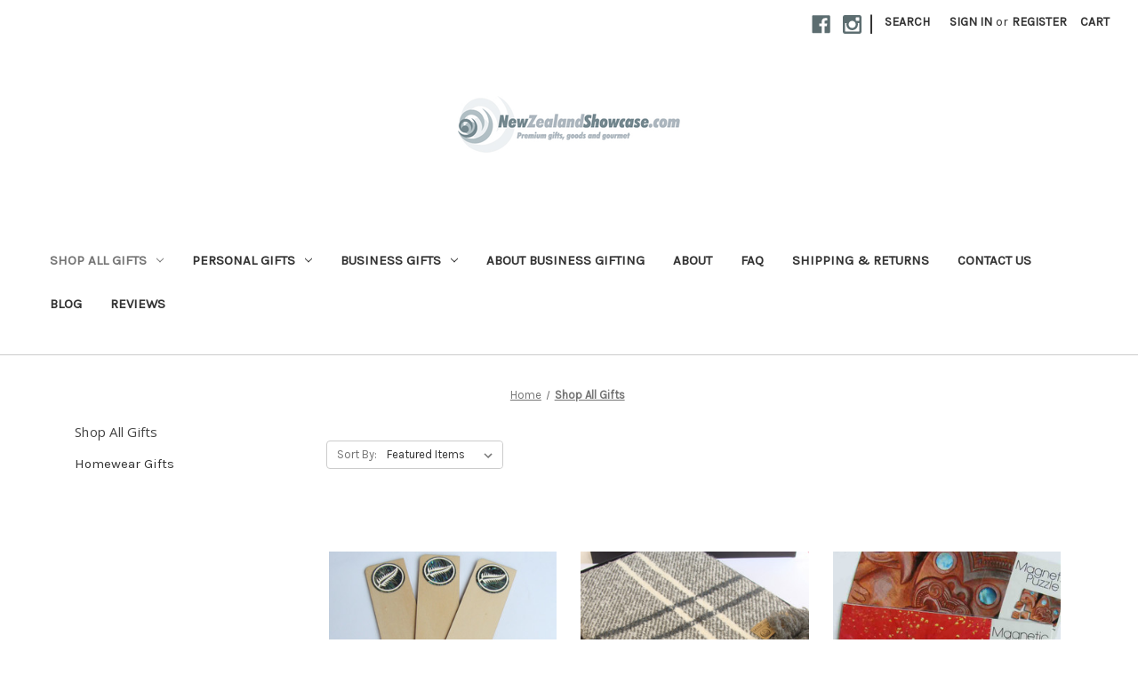

--- FILE ---
content_type: text/html; charset=UTF-8
request_url: https://newzealandshowcase.com/shop-all/?sort=featured&page=1
body_size: 19817
content:


<!DOCTYPE html>
<html class="no-js" lang="en">
    <head>
        <title>Shop All Gifts - Page 1 - New Zealand Showcase</title>
        <link rel="dns-prefetch preconnect" href="https://cdn11.bigcommerce.com/s-bao5030cj6" crossorigin><link rel="dns-prefetch preconnect" href="https://fonts.googleapis.com/" crossorigin><link rel="dns-prefetch preconnect" href="https://fonts.gstatic.com/" crossorigin>
        <meta name="keywords" content="New Zealand gifts, NZ gifts, NZ made gifts, NZ corporate gifts, NZ Conference gifts"><link rel='canonical' href='https://newzealandshowcase.com/shop-all/' /><meta name='platform' content='bigcommerce.stencil' />
        
                <link rel="next" href="https://newzealandshowcase.com/shop-all/?page=2">


        <link href="https://cdn11.bigcommerce.com/s-bao5030cj6/product_images/Favicon.jpg?t=1632880030" rel="shortcut icon">
        <meta name="viewport" content="width=device-width, initial-scale=1">

        <script nonce="">
            document.documentElement.className = document.documentElement.className.replace('no-js', 'js');
        </script>

        <script nonce="">
    function browserSupportsAllFeatures() {
        return window.Promise
            && window.fetch
            && window.URL
            && window.URLSearchParams
            && window.WeakMap
            // object-fit support
            && ('objectFit' in document.documentElement.style);
    }

    function loadScript(src) {
        var js = document.createElement('script');
        js.src = src;
        js.onerror = function () {
            console.error('Failed to load polyfill script ' + src);
        };
        document.head.appendChild(js);
    }

    if (!browserSupportsAllFeatures()) {
        loadScript('https://cdn11.bigcommerce.com/s-bao5030cj6/stencil/2164c5a0-cfa8-013e-42c4-42b28f0e6fb6/dist/theme-bundle.polyfills.js');
    }
</script>
        <script nonce="">window.consentManagerTranslations = `{"locale":"en","locales":{"consent_manager.data_collection_warning":"en","consent_manager.accept_all_cookies":"en","consent_manager.gdpr_settings":"en","consent_manager.data_collection_preferences":"en","consent_manager.manage_data_collection_preferences":"en","consent_manager.use_data_by_cookies":"en","consent_manager.data_categories_table":"en","consent_manager.allow":"en","consent_manager.accept":"en","consent_manager.deny":"en","consent_manager.dismiss":"en","consent_manager.reject_all":"en","consent_manager.category":"en","consent_manager.purpose":"en","consent_manager.functional_category":"en","consent_manager.functional_purpose":"en","consent_manager.analytics_category":"en","consent_manager.analytics_purpose":"en","consent_manager.targeting_category":"en","consent_manager.advertising_category":"en","consent_manager.advertising_purpose":"en","consent_manager.essential_category":"en","consent_manager.esential_purpose":"en","consent_manager.yes":"en","consent_manager.no":"en","consent_manager.not_available":"en","consent_manager.cancel":"en","consent_manager.save":"en","consent_manager.back_to_preferences":"en","consent_manager.close_without_changes":"en","consent_manager.unsaved_changes":"en","consent_manager.by_using":"en","consent_manager.agree_on_data_collection":"en","consent_manager.change_preferences":"en","consent_manager.cancel_dialog_title":"en","consent_manager.privacy_policy":"en","consent_manager.allow_category_tracking":"en","consent_manager.disallow_category_tracking":"en"},"translations":{"consent_manager.data_collection_warning":"We use cookies (and other similar technologies) to collect data to improve your shopping experience.","consent_manager.accept_all_cookies":"Accept All Cookies","consent_manager.gdpr_settings":"Settings","consent_manager.data_collection_preferences":"Website Data Collection Preferences","consent_manager.manage_data_collection_preferences":"Manage Website Data Collection Preferences","consent_manager.use_data_by_cookies":" uses data collected by cookies and JavaScript libraries to improve your shopping experience.","consent_manager.data_categories_table":"The table below outlines how we use this data by category. To opt out of a category of data collection, select 'No' and save your preferences.","consent_manager.allow":"Allow","consent_manager.accept":"Accept","consent_manager.deny":"Deny","consent_manager.dismiss":"Dismiss","consent_manager.reject_all":"Reject all","consent_manager.category":"Category","consent_manager.purpose":"Purpose","consent_manager.functional_category":"Functional","consent_manager.functional_purpose":"Enables enhanced functionality, such as videos and live chat. If you do not allow these, then some or all of these functions may not work properly.","consent_manager.analytics_category":"Analytics","consent_manager.analytics_purpose":"Provide statistical information on site usage, e.g., web analytics so we can improve this website over time.","consent_manager.targeting_category":"Targeting","consent_manager.advertising_category":"Advertising","consent_manager.advertising_purpose":"Used to create profiles or personalize content to enhance your shopping experience.","consent_manager.essential_category":"Essential","consent_manager.esential_purpose":"Essential for the site and any requested services to work, but do not perform any additional or secondary function.","consent_manager.yes":"Yes","consent_manager.no":"No","consent_manager.not_available":"N/A","consent_manager.cancel":"Cancel","consent_manager.save":"Save","consent_manager.back_to_preferences":"Back to Preferences","consent_manager.close_without_changes":"You have unsaved changes to your data collection preferences. Are you sure you want to close without saving?","consent_manager.unsaved_changes":"You have unsaved changes","consent_manager.by_using":"By using our website, you're agreeing to our","consent_manager.agree_on_data_collection":"By using our website, you're agreeing to the collection of data as described in our ","consent_manager.change_preferences":"You can change your preferences at any time","consent_manager.cancel_dialog_title":"Are you sure you want to cancel?","consent_manager.privacy_policy":"Privacy Policy","consent_manager.allow_category_tracking":"Allow [CATEGORY_NAME] tracking","consent_manager.disallow_category_tracking":"Disallow [CATEGORY_NAME] tracking"}}`;</script>

        <script nonce="">
            window.lazySizesConfig = window.lazySizesConfig || {};
            window.lazySizesConfig.loadMode = 1;
        </script>
        <script nonce="" async src="https://cdn11.bigcommerce.com/s-bao5030cj6/stencil/2164c5a0-cfa8-013e-42c4-42b28f0e6fb6/dist/theme-bundle.head_async.js"></script>
        
        <link href="https://fonts.googleapis.com/css?family=Montserrat:700,500%7CKarla:400%7COpen+Sans:400&display=block" rel="stylesheet">
        
        <script nonce="" async src="https://cdn11.bigcommerce.com/s-bao5030cj6/stencil/2164c5a0-cfa8-013e-42c4-42b28f0e6fb6/dist/theme-bundle.font.js"></script>

        <link data-stencil-stylesheet href="https://cdn11.bigcommerce.com/s-bao5030cj6/stencil/2164c5a0-cfa8-013e-42c4-42b28f0e6fb6/css/theme-ad77f400-d553-013e-c3c3-2258268df3cf.css" rel="stylesheet">

        <!-- Start Tracking Code for analytics_facebook -->

<script>
!function(f,b,e,v,n,t,s){if(f.fbq)return;n=f.fbq=function(){n.callMethod?n.callMethod.apply(n,arguments):n.queue.push(arguments)};if(!f._fbq)f._fbq=n;n.push=n;n.loaded=!0;n.version='2.0';n.queue=[];t=b.createElement(e);t.async=!0;t.src=v;s=b.getElementsByTagName(e)[0];s.parentNode.insertBefore(t,s)}(window,document,'script','https://connect.facebook.net/en_US/fbevents.js');

fbq('set', 'autoConfig', 'false', '6937037966323010');
fbq('dataProcessingOptions', ['LDU'], 0, 0);
fbq('init', '6937037966323010', {"external_id":"94f46294-0d84-43bb-9d53-9ad8e6ba8b9d"});
fbq('set', 'agent', 'bigcommerce', '6937037966323010');

function trackEvents() {
    var pathName = window.location.pathname;

    fbq('track', 'PageView', {}, "");

    // Search events start -- only fire if the shopper lands on the /search.php page
    if (pathName.indexOf('/search.php') === 0 && getUrlParameter('search_query')) {
        fbq('track', 'Search', {
            content_type: 'product_group',
            content_ids: [],
            search_string: getUrlParameter('search_query')
        });
    }
    // Search events end

    // Wishlist events start -- only fire if the shopper attempts to add an item to their wishlist
    if (pathName.indexOf('/wishlist.php') === 0 && getUrlParameter('added_product_id')) {
        fbq('track', 'AddToWishlist', {
            content_type: 'product_group',
            content_ids: []
        });
    }
    // Wishlist events end

    // Lead events start -- only fire if the shopper subscribes to newsletter
    if (pathName.indexOf('/subscribe.php') === 0 && getUrlParameter('result') === 'success') {
        fbq('track', 'Lead', {});
    }
    // Lead events end

    // Registration events start -- only fire if the shopper registers an account
    if (pathName.indexOf('/login.php') === 0 && getUrlParameter('action') === 'account_created') {
        fbq('track', 'CompleteRegistration', {}, "");
    }
    // Registration events end

    

    function getUrlParameter(name) {
        var cleanName = name.replace(/[\[]/, '\[').replace(/[\]]/, '\]');
        var regex = new RegExp('[\?&]' + cleanName + '=([^&#]*)');
        var results = regex.exec(window.location.search);
        return results === null ? '' : decodeURIComponent(results[1].replace(/\+/g, ' '));
    }
}

if (window.addEventListener) {
    window.addEventListener("load", trackEvents, false)
}
</script>
<noscript><img height="1" width="1" style="display:none" alt="null" src="https://www.facebook.com/tr?id=6937037966323010&ev=PageView&noscript=1&a=plbigcommerce1.2&eid="/></noscript>

<!-- End Tracking Code for analytics_facebook -->

<!-- Start Tracking Code for analytics_googleanalytics4 -->

<script data-cfasync="false" src="https://cdn11.bigcommerce.com/shared/js/google_analytics4_bodl_subscribers-358423becf5d870b8b603a81de597c10f6bc7699.js" integrity="sha256-gtOfJ3Avc1pEE/hx6SKj/96cca7JvfqllWA9FTQJyfI=" crossorigin="anonymous"></script>
<script data-cfasync="false">
  (function () {
    window.dataLayer = window.dataLayer || [];

    function gtag(){
        dataLayer.push(arguments);
    }

    function initGA4(event) {
         function setupGtag() {
            function configureGtag() {
                gtag('js', new Date());
                gtag('set', 'developer_id.dMjk3Nj', true);
                gtag('config', 'G-06N5THM2HE');
            }

            var script = document.createElement('script');

            script.src = 'https://www.googletagmanager.com/gtag/js?id=G-06N5THM2HE';
            script.async = true;
            script.onload = configureGtag;

            document.head.appendChild(script);
        }

        setupGtag();

        if (typeof subscribeOnBodlEvents === 'function') {
            subscribeOnBodlEvents('G-06N5THM2HE', false);
        }

        window.removeEventListener(event.type, initGA4);
    }

    

    var eventName = document.readyState === 'complete' ? 'consentScriptsLoaded' : 'DOMContentLoaded';
    window.addEventListener(eventName, initGA4, false);
  })()
</script>

<!-- End Tracking Code for analytics_googleanalytics4 -->

<!-- Start Tracking Code for analytics_siteverification -->

<meta name="google-site-verification" content="zspNgR23GEhONhy0TkQvXmOR66kL3Y5JitkMxWnt1G0" />


<!-- End Tracking Code for analytics_siteverification -->


<script type="text/javascript" src="https://checkout-sdk.bigcommerce.com/v1/loader.js" defer></script>
<script type="text/javascript">
fbq('track', 'ViewCategory', {"content_ids":["233","232","230","229","227","225","224","223","222","221","220","219","215","214","212","209","207","206","205","204"],"content_type":"product_group","content_category":"Shop All Gifts"});
</script>
<script type="text/javascript">
var BCData = {};
</script>

 <script data-cfasync="false" src="https://microapps.bigcommerce.com/bodl-events/1.9.4/index.js" integrity="sha256-Y0tDj1qsyiKBRibKllwV0ZJ1aFlGYaHHGl/oUFoXJ7Y=" nonce="" crossorigin="anonymous"></script>
 <script data-cfasync="false" nonce="">

 (function() {
    function decodeBase64(base64) {
       const text = atob(base64);
       const length = text.length;
       const bytes = new Uint8Array(length);
       for (let i = 0; i < length; i++) {
          bytes[i] = text.charCodeAt(i);
       }
       const decoder = new TextDecoder();
       return decoder.decode(bytes);
    }
    window.bodl = JSON.parse(decodeBase64("[base64]"));
 })()

 </script>

<script nonce="">
(function () {
    var xmlHttp = new XMLHttpRequest();

    xmlHttp.open('POST', 'https://bes.gcp.data.bigcommerce.com/nobot');
    xmlHttp.setRequestHeader('Content-Type', 'application/json');
    xmlHttp.send('{"store_id":"1001218445","timezone_offset":"13.0","timestamp":"2026-01-25T05:30:05.46726800Z","visit_id":"6dd2d4ec-3b43-41bb-bfd9-bd2cef10291c","channel_id":1}');
})();
</script>

    </head>
    <body>
        <svg data-src="https://cdn11.bigcommerce.com/s-bao5030cj6/stencil/2164c5a0-cfa8-013e-42c4-42b28f0e6fb6/img/icon-sprite.svg" class="icons-svg-sprite"></svg>

        <a href="#main-content" class="skip-to-main-link">Skip to main content</a>
<header class="header" role="banner">
    <a href="#" class="mobileMenu-toggle" data-mobile-menu-toggle="menu">
        <span class="mobileMenu-toggleIcon">Toggle menu</span>
    </a>
    <nav class="navUser">
        

    <ul class="navUser-section navUser-section--alt">
        <li class="navUser-item">
            <a class="navUser-action navUser-item--compare"
               href="/compare"
               data-compare-nav
               aria-label="Compare"
            >
                Compare <span class="countPill countPill--positive countPill--alt"></span>
            </a>
        </li>
            <li class="navUser-item navUser-item--social">
                    <ul class="socialLinks socialLinks--alt">
                <li class="socialLinks-item">
                    <a class="icon icon--facebook"
                    href="https://www.facebook.com/NewZealandShowcase/"
                    target="_blank"
                    rel="noopener"
                    title="Facebook"
                    >
                        <span class="aria-description--hidden">Facebook</span>
                        <svg>
                            <use href="#icon-facebook"/>
                        </svg>
                    </a>
                </li>
                <li class="socialLinks-item">
                    <a class="icon icon--instagram"
                    href="https://www.instagram.com/newzshowcase/"
                    target="_blank"
                    rel="noopener"
                    title="Instagram"
                    >
                        <span class="aria-description--hidden">Instagram</span>
                        <svg>
                            <use href="#icon-instagram"/>
                        </svg>
                    </a>
                </li>
    </ul>
            </li>
            <li class="navUser-item navUser-item--divider">|</li>
        <li class="navUser-item">
            <button class="navUser-action navUser-action--quickSearch"
               type="button"
               id="quick-search-expand"
               data-search="quickSearch"
               aria-controls="quickSearch"
               aria-label="Search"
            >
                Search
            </button>
        </li>
        <li class="navUser-item navUser-item--account">
                <a class="navUser-action"
                   href="/login.php"
                   aria-label="Sign in"
                >
                    Sign in
                </a>
                    <span class="navUser-or">or</span>
                    <a class="navUser-action"
                       href="/login.php?action&#x3D;create_account"
                       aria-label="Register"
                    >
                        Register
                    </a>
        </li>
        <li class="navUser-item navUser-item--cart">
            <a class="navUser-action"
               data-cart-preview
               data-dropdown="cart-preview-dropdown"
               data-options="align:right"
               href="/cart.php"
               aria-label="Cart with 0 items"
            >
                <span class="navUser-item-cartLabel">Cart</span>
                <span class="countPill cart-quantity"></span>
            </a>

            <div class="dropdown-menu" id="cart-preview-dropdown" data-dropdown-content aria-hidden="true"></div>
        </li>
    </ul>
    <div class="dropdown dropdown--quickSearch" id="quickSearch" aria-hidden="true" data-prevent-quick-search-close>
        <div class="container">
    <form class="form" data-url="/search.php" data-quick-search-form>
        <fieldset class="form-fieldset">
            <div class="form-field">
                <label class="is-srOnly" for="nav-quick-search">Search</label>
                <input class="form-input"
                       data-search-quick
                       name="nav-quick-search"
                       id="nav-quick-search"
                       data-error-message="Search field cannot be empty."
                       placeholder="Search the store"
                       autocomplete="off"
                >
            </div>
        </fieldset>
    </form>
    <section class="quickSearchResults" data-bind="html: results"></section>
    <p role="status"
       aria-live="polite"
       class="aria-description--hidden"
       data-search-aria-message-predefined-text="product results for"
    ></p>
</div>
    </div>
</nav>

        <div class="header-logo header-logo--center">
            <a href="https://newzealandshowcase.com/" class="header-logo__link" data-header-logo-link>
        <div class="header-logo-image-container">
            <img class="header-logo-image"
                 src="https://cdn11.bigcommerce.com/s-bao5030cj6/images/stencil/250x100/full-logo600pix_2017_10_11_01_32_59_utc_1593044570__36645.original.gif"
                 srcset="https://cdn11.bigcommerce.com/s-bao5030cj6/images/stencil/250x100/full-logo600pix_2017_10_11_01_32_59_utc_1593044570__36645.original.gif"
                 alt="New Zealand Showcase"
                 title="New Zealand Showcase">
        </div>
</a>
        </div>
    <div class="navPages-container" id="menu" data-menu>
        <nav class="navPages">
    <div class="navPages-quickSearch">
        <div class="container">
    <form class="form" data-url="/search.php" data-quick-search-form>
        <fieldset class="form-fieldset">
            <div class="form-field">
                <label class="is-srOnly" for="nav-menu-quick-search">Search</label>
                <input class="form-input"
                       data-search-quick
                       name="nav-menu-quick-search"
                       id="nav-menu-quick-search"
                       data-error-message="Search field cannot be empty."
                       placeholder="Search the store"
                       autocomplete="off"
                >
            </div>
        </fieldset>
    </form>
    <section class="quickSearchResults" data-bind="html: results"></section>
    <p role="status"
       aria-live="polite"
       class="aria-description--hidden"
       data-search-aria-message-predefined-text="product results for"
    ></p>
</div>
    </div>
    <ul class="navPages-list">
            <li class="navPages-item">
                <a class="navPages-action has-subMenu activePage"
   href="https://newzealandshowcase.com/shop-all/"
   data-collapsible="navPages-23"
>
    Shop All Gifts
    <i class="icon navPages-action-moreIcon" aria-hidden="true">
        <svg><use href="#icon-chevron-down" /></svg>
    </i>
</a>
<div class="navPage-subMenu" id="navPages-23" aria-hidden="true" tabindex="-1">
    <ul class="navPage-subMenu-list">
        <li class="navPage-subMenu-item">
            <a class="navPage-subMenu-action navPages-action"
               href="https://newzealandshowcase.com/shop-all/"
               aria-label="All Shop All Gifts"
            >
                All Shop All Gifts
            </a>
        </li>
            <li class="navPage-subMenu-item">
                    <a class="navPage-subMenu-action navPages-action"
                       href="https://newzealandshowcase.com/shop-all-gifts/homewear-gifts/"
                       aria-label="Homewear Gifts"
                    >
                        Homewear Gifts
                    </a>
            </li>
    </ul>
</div>
            </li>
            <li class="navPages-item">
                <a class="navPages-action has-subMenu"
   href="https://newzealandshowcase.com/personal-gifts/"
   data-collapsible="navPages-42"
>
    Personal Gifts
    <i class="icon navPages-action-moreIcon" aria-hidden="true">
        <svg><use href="#icon-chevron-down" /></svg>
    </i>
</a>
<div class="navPage-subMenu" id="navPages-42" aria-hidden="true" tabindex="-1">
    <ul class="navPage-subMenu-list">
        <li class="navPage-subMenu-item">
            <a class="navPage-subMenu-action navPages-action"
               href="https://newzealandshowcase.com/personal-gifts/"
               aria-label="All Personal Gifts"
            >
                All Personal Gifts
            </a>
        </li>
            <li class="navPage-subMenu-item">
                    <a class="navPage-subMenu-action navPages-action"
                       href="https://newzealandshowcase.com/maori-arts-designs/"
                       aria-label="Maori Arts &amp; Designs"
                    >
                        Maori Arts &amp; Designs
                    </a>
            </li>
            <li class="navPage-subMenu-item">
                    <a class="navPage-subMenu-action navPages-action has-subMenu"
                       href="https://newzealandshowcase.com/utility/"
                       aria-label="Jewellery (Greenstone, Silver, Paua etc)"
                    >
                        Jewellery (Greenstone, Silver, Paua etc)
                        <span class="collapsible-icon-wrapper"
                            data-collapsible="navPages-22"
                            data-collapsible-disabled-breakpoint="medium"
                            data-collapsible-disabled-state="open"
                            data-collapsible-enabled-state="closed"
                        >
                            <i class="icon navPages-action-moreIcon" aria-hidden="true">
                                <svg><use href="#icon-chevron-down" /></svg>
                            </i>
                        </span>
                    </a>
                    <ul class="navPage-childList" id="navPages-22">
                        <li class="navPage-childList-item">
                            <a class="navPage-childList-action navPages-action"
                               href="https://newzealandshowcase.com/personal-gifts/jewellery-greenstone-silver-paua-etc/for-her/"
                               aria-label="For Her"
                            >
                                For Her
                            </a>
                        </li>
                        <li class="navPage-childList-item">
                            <a class="navPage-childList-action navPages-action"
                               href="https://newzealandshowcase.com/personal-gifts/jewellery-greenstone-silver-paua-etc/for-him/"
                               aria-label="For Him"
                            >
                                For Him
                            </a>
                        </li>
                    </ul>
            </li>
            <li class="navPage-subMenu-item">
                    <a class="navPage-subMenu-action navPages-action has-subMenu"
                       href="https://newzealandshowcase.com/homewear-gifts/"
                       aria-label="Homewear Gifts"
                    >
                        Homewear Gifts
                        <span class="collapsible-icon-wrapper"
                            data-collapsible="navPages-30"
                            data-collapsible-disabled-breakpoint="medium"
                            data-collapsible-disabled-state="open"
                            data-collapsible-enabled-state="closed"
                        >
                            <i class="icon navPages-action-moreIcon" aria-hidden="true">
                                <svg><use href="#icon-chevron-down" /></svg>
                            </i>
                        </span>
                    </a>
                    <ul class="navPage-childList" id="navPages-30">
                        <li class="navPage-childList-item">
                            <a class="navPage-childList-action navPages-action"
                               href="https://newzealandshowcase.com/decorative-accessories/"
                               aria-label="Decorative Accessories"
                            >
                                Decorative Accessories
                            </a>
                        </li>
                        <li class="navPage-childList-item">
                            <a class="navPage-childList-action navPages-action"
                               href="https://newzealandshowcase.com/personal-gifts/homewear-gifts/kitchen-dining/"
                               aria-label="Kitchen &amp; Dining"
                            >
                                Kitchen &amp; Dining
                            </a>
                        </li>
                        <li class="navPage-childList-item">
                            <a class="navPage-childList-action navPages-action"
                               href="https://newzealandshowcase.com/art/"
                               aria-label="Art"
                            >
                                Art
                            </a>
                        </li>
                        <li class="navPage-childList-item">
                            <a class="navPage-childList-action navPages-action"
                               href="https://newzealandshowcase.com/homewear-gifts/mohair-throw-blankets/"
                               aria-label="Mohair Throw Blankets"
                            >
                                Mohair Throw Blankets
                            </a>
                        </li>
                    </ul>
            </li>
            <li class="navPage-subMenu-item">
                    <a class="navPage-subMenu-action navPages-action"
                       href="https://newzealandshowcase.com/accessories-knitwear/"
                       aria-label="Accessories &amp; Knitwear"
                    >
                        Accessories &amp; Knitwear
                    </a>
            </li>
            <li class="navPage-subMenu-item">
                    <a class="navPage-subMenu-action navPages-action"
                       href="https://newzealandshowcase.com/eco-friendly-gifts/"
                       aria-label="Eco Friendly Gifts"
                    >
                        Eco Friendly Gifts
                    </a>
            </li>
            <li class="navPage-subMenu-item">
                    <a class="navPage-subMenu-action navPages-action"
                       href="https://newzealandshowcase.com/kitchen/"
                       aria-label="Books &amp; Calendars"
                    >
                        Books &amp; Calendars
                    </a>
            </li>
            <li class="navPage-subMenu-item">
                    <a class="navPage-subMenu-action navPages-action"
                       href="https://newzealandshowcase.com/kiwiana/"
                       aria-label="Kiwiana "
                    >
                        Kiwiana 
                    </a>
            </li>
            <li class="navPage-subMenu-item">
                    <a class="navPage-subMenu-action navPages-action"
                       href="https://newzealandshowcase.com/publications/"
                       aria-label="Desk Gifts &amp; Office Gifts"
                    >
                        Desk Gifts &amp; Office Gifts
                    </a>
            </li>
            <li class="navPage-subMenu-item">
                    <a class="navPage-subMenu-action navPages-action"
                       href="https://newzealandshowcase.com/outdoor-sporting/"
                       aria-label="Outdoor &amp; Sporting"
                    >
                        Outdoor &amp; Sporting
                    </a>
            </li>
            <li class="navPage-subMenu-item">
                    <a class="navPage-subMenu-action navPages-action"
                       href="https://newzealandshowcase.com/travellers-gifts/"
                       aria-label="Travellers Gifts"
                    >
                        Travellers Gifts
                    </a>
            </li>
            <li class="navPage-subMenu-item">
                    <a class="navPage-subMenu-action navPages-action"
                       href="https://newzealandshowcase.com/personal-gifts/foodie-gifts/"
                       aria-label="Foodie Gifts"
                    >
                        Foodie Gifts
                    </a>
            </li>
    </ul>
</div>
            </li>
            <li class="navPages-item">
                <a class="navPages-action has-subMenu"
   href="https://newzealandshowcase.com/business-gifts/"
   data-collapsible="navPages-41"
>
    Business Gifts
    <i class="icon navPages-action-moreIcon" aria-hidden="true">
        <svg><use href="#icon-chevron-down" /></svg>
    </i>
</a>
<div class="navPage-subMenu" id="navPages-41" aria-hidden="true" tabindex="-1">
    <ul class="navPage-subMenu-list">
        <li class="navPage-subMenu-item">
            <a class="navPage-subMenu-action navPages-action"
               href="https://newzealandshowcase.com/business-gifts/"
               aria-label="All Business Gifts"
            >
                All Business Gifts
            </a>
        </li>
            <li class="navPage-subMenu-item">
                    <a class="navPage-subMenu-action navPages-action has-subMenu"
                       href="https://newzealandshowcase.com/garden/"
                       aria-label="Conference Gifts"
                    >
                        Conference Gifts
                        <span class="collapsible-icon-wrapper"
                            data-collapsible="navPages-19"
                            data-collapsible-disabled-breakpoint="medium"
                            data-collapsible-disabled-state="open"
                            data-collapsible-enabled-state="closed"
                        >
                            <i class="icon navPages-action-moreIcon" aria-hidden="true">
                                <svg><use href="#icon-chevron-down" /></svg>
                            </i>
                        </span>
                    </a>
                    <ul class="navPage-childList" id="navPages-19">
                        <li class="navPage-childList-item">
                            <a class="navPage-childList-action navPages-action"
                               href="https://newzealandshowcase.com/conference-delegates-gifts/"
                               aria-label="Conference Delegates&#x27; Gifts"
                            >
                                Conference Delegates&#x27; Gifts
                            </a>
                        </li>
                        <li class="navPage-childList-item">
                            <a class="navPage-childList-action navPages-action"
                               href="https://newzealandshowcase.com/conference-speakers-gifts/"
                               aria-label="Conference Speakers&#x27; Gifts"
                            >
                                Conference Speakers&#x27; Gifts
                            </a>
                        </li>
                    </ul>
            </li>
            <li class="navPage-subMenu-item">
                    <a class="navPage-subMenu-action navPages-action has-subMenu"
                       href="https://newzealandshowcase.com/corporate-gifts/"
                       aria-label="Corporate Gifts"
                    >
                        Corporate Gifts
                        <span class="collapsible-icon-wrapper"
                            data-collapsible="navPages-43"
                            data-collapsible-disabled-breakpoint="medium"
                            data-collapsible-disabled-state="open"
                            data-collapsible-enabled-state="closed"
                        >
                            <i class="icon navPages-action-moreIcon" aria-hidden="true">
                                <svg><use href="#icon-chevron-down" /></svg>
                            </i>
                        </span>
                    </a>
                    <ul class="navPage-childList" id="navPages-43">
                        <li class="navPage-childList-item">
                            <a class="navPage-childList-action navPages-action"
                               href="https://newzealandshowcase.com/long-service-leaving-gifts/"
                               aria-label="Long Service &amp; Leaving Gifts"
                            >
                                Long Service &amp; Leaving Gifts
                            </a>
                        </li>
                        <li class="navPage-childList-item">
                            <a class="navPage-childList-action navPages-action"
                               href="https://newzealandshowcase.com/corporate-gifts-nz-clients/"
                               aria-label="Corporate Gifts for NZ Clients"
                            >
                                Corporate Gifts for NZ Clients
                            </a>
                        </li>
                        <li class="navPage-childList-item">
                            <a class="navPage-childList-action navPages-action"
                               href="https://newzealandshowcase.com/client-christmas-gifts/"
                               aria-label="Client Christmas Gifts"
                            >
                                Client Christmas Gifts
                            </a>
                        </li>
                    </ul>
            </li>
            <li class="navPage-subMenu-item">
                    <a class="navPage-subMenu-action navPages-action"
                       href="https://newzealandshowcase.com/shop-business-gifts/international-business-gifting/"
                       aria-label="International Business Gifting"
                    >
                        International Business Gifting
                    </a>
            </li>
            <li class="navPage-subMenu-item">
                    <a class="navPage-subMenu-action navPages-action has-subMenu"
                       href="https://newzealandshowcase.com/personal-gifts/branding-on-business-gifts/"
                       aria-label="Branding on Business Gifts"
                    >
                        Branding on Business Gifts
                        <span class="collapsible-icon-wrapper"
                            data-collapsible="navPages-34"
                            data-collapsible-disabled-breakpoint="medium"
                            data-collapsible-disabled-state="open"
                            data-collapsible-enabled-state="closed"
                        >
                            <i class="icon navPages-action-moreIcon" aria-hidden="true">
                                <svg><use href="#icon-chevron-down" /></svg>
                            </i>
                        </span>
                    </a>
                    <ul class="navPage-childList" id="navPages-34">
                        <li class="navPage-childList-item">
                            <a class="navPage-childList-action navPages-action"
                               href="https://newzealandshowcase.com/business-gifts/branding-on-business-gifts/about-branding-examples/"
                               aria-label="Branding : Examples &amp; Info"
                            >
                                Branding : Examples &amp; Info
                            </a>
                        </li>
                        <li class="navPage-childList-item">
                            <a class="navPage-childList-action navPages-action"
                               href="https://newzealandshowcase.com/business-gifts/branding-on-business-gifts/gifts-suitable-for-branding/"
                               aria-label="Gifts suitable for branding"
                            >
                                Gifts suitable for branding
                            </a>
                        </li>
                    </ul>
            </li>
    </ul>
</div>
            </li>
                 <li class="navPages-item navPages-item-page">
                     <a class="navPages-action"
                        href="https://newzealandshowcase.com/about-business-gifting/"
                        aria-label="About Business Gifting"
                     >
                         About Business Gifting
                     </a>
                 </li>
                 <li class="navPages-item navPages-item-page">
                     <a class="navPages-action"
                        href="https://newzealandshowcase.com/about/"
                        aria-label="About "
                     >
                         About 
                     </a>
                 </li>
                 <li class="navPages-item navPages-item-page">
                     <a class="navPages-action"
                        href="https://newzealandshowcase.com/faq/"
                        aria-label="FAQ"
                     >
                         FAQ
                     </a>
                 </li>
                 <li class="navPages-item navPages-item-page">
                     <a class="navPages-action"
                        href="https://newzealandshowcase.com/shipping-returns/"
                        aria-label="Shipping &amp; Returns"
                     >
                         Shipping &amp; Returns
                     </a>
                 </li>
                 <li class="navPages-item navPages-item-page">
                     <a class="navPages-action"
                        href="https://newzealandshowcase.com/contact-us/"
                        aria-label="Contact Us"
                     >
                         Contact Us
                     </a>
                 </li>
                 <li class="navPages-item navPages-item-page">
                     <a class="navPages-action"
                        href="https://newzealandshowcase.com/blog/"
                        aria-label="Blog"
                     >
                         Blog
                     </a>
                 </li>
                 <li class="navPages-item navPages-item-page">
                     <a class="navPages-action"
                        href="https://newzealandshowcase.com/reviews/"
                        aria-label="Reviews"
                     >
                         Reviews
                     </a>
                 </li>
    </ul>
    <ul class="navPages-list navPages-list--user">
            <li class="navPages-item">
                <a class="navPages-action"
                   href="/login.php"
                   aria-label="Sign in"
                >
                    Sign in
                </a>
                    or
                    <a class="navPages-action"
                       href="/login.php?action&#x3D;create_account"
                       aria-label="Register"
                    >
                        Register
                    </a>
            </li>
            <li class="navPages-item">
                    <ul class="socialLinks socialLinks--alt">
                <li class="socialLinks-item">
                    <a class="icon icon--facebook"
                    href="https://www.facebook.com/NewZealandShowcase/"
                    target="_blank"
                    rel="noopener"
                    title="Facebook"
                    >
                        <span class="aria-description--hidden">Facebook</span>
                        <svg>
                            <use href="#icon-facebook"/>
                        </svg>
                    </a>
                </li>
                <li class="socialLinks-item">
                    <a class="icon icon--instagram"
                    href="https://www.instagram.com/newzshowcase/"
                    target="_blank"
                    rel="noopener"
                    title="Instagram"
                    >
                        <span class="aria-description--hidden">Instagram</span>
                        <svg>
                            <use href="#icon-instagram"/>
                        </svg>
                    </a>
                </li>
    </ul>
            </li>
    </ul>
</nav>
    </div>
    <div data-content-region="header_navigation_bottom--global"><div data-layout-id="4a3eb1f7-503f-42c0-8fc6-28392fd0afb6">       <div data-sub-layout-container="77e9ae7f-61f4-4f2b-97c1-292947db7364" data-layout-name="Layout">
    <style data-container-styling="77e9ae7f-61f4-4f2b-97c1-292947db7364">
        [data-sub-layout-container="77e9ae7f-61f4-4f2b-97c1-292947db7364"] {
            box-sizing: border-box;
            display: flex;
            flex-wrap: wrap;
            z-index: 0;
            position: relative;
            height: ;
            padding-top: 0px;
            padding-right: 0px;
            padding-bottom: 0px;
            padding-left: 0px;
            margin-top: 0px;
            margin-right: 0px;
            margin-bottom: 0px;
            margin-left: 0px;
            border-width: 0px;
            border-style: solid;
            border-color: #333333;
        }

        [data-sub-layout-container="77e9ae7f-61f4-4f2b-97c1-292947db7364"]:after {
            display: block;
            position: absolute;
            top: 0;
            left: 0;
            bottom: 0;
            right: 0;
            background-size: cover;
            z-index: auto;
        }
    </style>

    <div data-sub-layout="5cdb8154-1988-48e9-bbe3-2c2fec555d6e">
        <style data-column-styling="5cdb8154-1988-48e9-bbe3-2c2fec555d6e">
            [data-sub-layout="5cdb8154-1988-48e9-bbe3-2c2fec555d6e"] {
                display: flex;
                flex-direction: column;
                box-sizing: border-box;
                flex-basis: 100%;
                max-width: 100%;
                z-index: 0;
                position: relative;
                height: ;
                padding-top: 0px;
                padding-right: 10.5px;
                padding-bottom: 0px;
                padding-left: 10.5px;
                margin-top: 0px;
                margin-right: 0px;
                margin-bottom: 0px;
                margin-left: 0px;
                border-width: 0px;
                border-style: solid;
                border-color: #333333;
                justify-content: center;
            }
            [data-sub-layout="5cdb8154-1988-48e9-bbe3-2c2fec555d6e"]:after {
                display: block;
                position: absolute;
                top: 0;
                left: 0;
                bottom: 0;
                right: 0;
                background-size: cover;
                z-index: auto;
            }
            @media only screen and (max-width: 700px) {
                [data-sub-layout="5cdb8154-1988-48e9-bbe3-2c2fec555d6e"] {
                    flex-basis: 100%;
                    max-width: 100%;
                }
            }
        </style>
    </div>
</div>

       <div data-sub-layout-container="0ba61fb7-bfd1-412c-8214-b639126c36a8" data-layout-name="Layout">
    <style data-container-styling="0ba61fb7-bfd1-412c-8214-b639126c36a8">
        [data-sub-layout-container="0ba61fb7-bfd1-412c-8214-b639126c36a8"] {
            box-sizing: border-box;
            display: flex;
            flex-wrap: wrap;
            z-index: 0;
            position: relative;
            height: ;
            padding-top: 0px;
            padding-right: 0px;
            padding-bottom: 0px;
            padding-left: 0px;
            margin-top: 0px;
            margin-right: 0px;
            margin-bottom: 0px;
            margin-left: 0px;
            border-width: 0px;
            border-style: solid;
            border-color: #333333;
        }

        [data-sub-layout-container="0ba61fb7-bfd1-412c-8214-b639126c36a8"]:after {
            display: block;
            position: absolute;
            top: 0;
            left: 0;
            bottom: 0;
            right: 0;
            background-size: cover;
            z-index: auto;
        }
    </style>

    <div data-sub-layout="c5128606-6f29-4bcc-b603-0f3f395a8e88">
        <style data-column-styling="c5128606-6f29-4bcc-b603-0f3f395a8e88">
            [data-sub-layout="c5128606-6f29-4bcc-b603-0f3f395a8e88"] {
                display: flex;
                flex-direction: column;
                box-sizing: border-box;
                flex-basis: 100%;
                max-width: 100%;
                z-index: 0;
                position: relative;
                height: ;
                padding-top: 0px;
                padding-right: 10.5px;
                padding-bottom: 0px;
                padding-left: 10.5px;
                margin-top: 0px;
                margin-right: 0px;
                margin-bottom: 0px;
                margin-left: 0px;
                border-width: 0px;
                border-style: solid;
                border-color: #333333;
                justify-content: center;
            }
            [data-sub-layout="c5128606-6f29-4bcc-b603-0f3f395a8e88"]:after {
                display: block;
                position: absolute;
                top: 0;
                left: 0;
                bottom: 0;
                right: 0;
                background-size: cover;
                z-index: auto;
            }
            @media only screen and (max-width: 700px) {
                [data-sub-layout="c5128606-6f29-4bcc-b603-0f3f395a8e88"] {
                    flex-basis: 100%;
                    max-width: 100%;
                }
            }
        </style>
        <div data-widget-id="0cd6097e-ecca-4483-8269-a1a2992da322" data-placement-id="589abb4c-1eac-40ab-b3eb-649e14b7c017" data-placement-status="ACTIVE"><style>
    .sd-simple-text-0cd6097e-ecca-4483-8269-a1a2992da322 {
      padding-top: 0px;
      padding-right: 0px;
      padding-bottom: 0px;
      padding-left: 0px;

      margin-top: 0px;
      margin-right: 0px;
      margin-bottom: 0px;
      margin-left: 0px;

    }

    .sd-simple-text-0cd6097e-ecca-4483-8269-a1a2992da322 * {
      margin: 0;
      padding: 0;

        color: rgba(201,97,34,1);
        font-family: inherit;
        font-weight: 900;
        font-size: 24px;
        min-height: 24px;

    }

    .sd-simple-text-0cd6097e-ecca-4483-8269-a1a2992da322 {
        text-align: center;
    }

    #sd-simple-text-editable-0cd6097e-ecca-4483-8269-a1a2992da322 {
      min-width: 14px;
      line-height: 1.5;
      display: inline-block;
    }

    #sd-simple-text-editable-0cd6097e-ecca-4483-8269-a1a2992da322[data-edit-mode="true"]:hover,
    #sd-simple-text-editable-0cd6097e-ecca-4483-8269-a1a2992da322[data-edit-mode="true"]:active,
    #sd-simple-text-editable-0cd6097e-ecca-4483-8269-a1a2992da322[data-edit-mode="true"]:focus {
      outline: 1px dashed #3C64F4;
    }

    #sd-simple-text-editable-0cd6097e-ecca-4483-8269-a1a2992da322 strong,
    #sd-simple-text-editable-0cd6097e-ecca-4483-8269-a1a2992da322 strong * {
      font-weight: bold;
    }

    #sd-simple-text-editable-0cd6097e-ecca-4483-8269-a1a2992da322 a {
      color: inherit;
    }

    @supports (color: color-mix(in srgb, #000 50%, #fff 50%)) {
      #sd-simple-text-editable-0cd6097e-ecca-4483-8269-a1a2992da322 a:hover,
      #sd-simple-text-editable-0cd6097e-ecca-4483-8269-a1a2992da322 a:active,
      #sd-simple-text-editable-0cd6097e-ecca-4483-8269-a1a2992da322 a:focus {
        color: color-mix(in srgb, currentColor 68%, white 32%);
      }
    }

    @supports not (color: color-mix(in srgb, #000 50%, #fff 50%)) {
      #sd-simple-text-editable-0cd6097e-ecca-4483-8269-a1a2992da322 a:hover,
      #sd-simple-text-editable-0cd6097e-ecca-4483-8269-a1a2992da322 a:active,
      #sd-simple-text-editable-0cd6097e-ecca-4483-8269-a1a2992da322 a:focus {
        filter: brightness(2);
      }
    }
</style>

<div class="sd-simple-text-0cd6097e-ecca-4483-8269-a1a2992da322 ">
  <div id="sd-simple-text-editable-0cd6097e-ecca-4483-8269-a1a2992da322" data-edit-mode="">
    
  </div>
</div>

</div>
    </div>
</div>

       <div data-sub-layout-container="9085a36b-6c95-437c-8b97-e18194e8b2e2" data-layout-name="Layout">
    <style data-container-styling="9085a36b-6c95-437c-8b97-e18194e8b2e2">
        [data-sub-layout-container="9085a36b-6c95-437c-8b97-e18194e8b2e2"] {
            box-sizing: border-box;
            display: flex;
            flex-wrap: wrap;
            z-index: 0;
            position: relative;
            height: ;
            padding-top: 0px;
            padding-right: 0px;
            padding-bottom: 0px;
            padding-left: 0px;
            margin-top: 0px;
            margin-right: 0px;
            margin-bottom: 0px;
            margin-left: 0px;
            border-width: 0px;
            border-style: solid;
            border-color: #333333;
        }

        [data-sub-layout-container="9085a36b-6c95-437c-8b97-e18194e8b2e2"]:after {
            display: block;
            position: absolute;
            top: 0;
            left: 0;
            bottom: 0;
            right: 0;
            background-size: cover;
            z-index: auto;
        }
    </style>

    <div data-sub-layout="248f7420-fa47-415c-8cdd-eddf63a2646f">
        <style data-column-styling="248f7420-fa47-415c-8cdd-eddf63a2646f">
            [data-sub-layout="248f7420-fa47-415c-8cdd-eddf63a2646f"] {
                display: flex;
                flex-direction: column;
                box-sizing: border-box;
                flex-basis: 100%;
                max-width: 100%;
                z-index: 0;
                position: relative;
                height: ;
                padding-top: 0px;
                padding-right: 10.5px;
                padding-bottom: 0px;
                padding-left: 10.5px;
                margin-top: 0px;
                margin-right: 0px;
                margin-bottom: 0px;
                margin-left: 0px;
                border-width: 0px;
                border-style: solid;
                border-color: #333333;
                justify-content: center;
            }
            [data-sub-layout="248f7420-fa47-415c-8cdd-eddf63a2646f"]:after {
                display: block;
                position: absolute;
                top: 0;
                left: 0;
                bottom: 0;
                right: 0;
                background-size: cover;
                z-index: auto;
            }
            @media only screen and (max-width: 700px) {
                [data-sub-layout="248f7420-fa47-415c-8cdd-eddf63a2646f"] {
                    flex-basis: 100%;
                    max-width: 100%;
                }
            }
        </style>
    </div>
</div>

</div></div>
</header>
<div data-content-region="header_bottom--global"><div data-layout-id="a829ce83-8afc-4e71-a631-f9bdc3f1f6b8">       <div data-sub-layout-container="51ee224d-4d72-43f4-8774-c2862f0b1420" data-layout-name="Layout">
    <style data-container-styling="51ee224d-4d72-43f4-8774-c2862f0b1420">
        [data-sub-layout-container="51ee224d-4d72-43f4-8774-c2862f0b1420"] {
            box-sizing: border-box;
            display: flex;
            flex-wrap: wrap;
            z-index: 0;
            position: relative;
            height: ;
            padding-top: 0px;
            padding-right: 0px;
            padding-bottom: 0px;
            padding-left: 0px;
            margin-top: 0px;
            margin-right: 0px;
            margin-bottom: 0px;
            margin-left: 0px;
            border-width: 0px;
            border-style: solid;
            border-color: #333333;
        }

        [data-sub-layout-container="51ee224d-4d72-43f4-8774-c2862f0b1420"]:after {
            display: block;
            position: absolute;
            top: 0;
            left: 0;
            bottom: 0;
            right: 0;
            background-size: cover;
            z-index: auto;
        }
    </style>

    <div data-sub-layout="c1cb7489-7919-4c68-a2a7-bec9f8609916">
        <style data-column-styling="c1cb7489-7919-4c68-a2a7-bec9f8609916">
            [data-sub-layout="c1cb7489-7919-4c68-a2a7-bec9f8609916"] {
                display: flex;
                flex-direction: column;
                box-sizing: border-box;
                flex-basis: 100%;
                max-width: 100%;
                z-index: 0;
                position: relative;
                height: ;
                padding-top: 0px;
                padding-right: 10.5px;
                padding-bottom: 0px;
                padding-left: 10.5px;
                margin-top: 0px;
                margin-right: 0px;
                margin-bottom: 0px;
                margin-left: 0px;
                border-width: 0px;
                border-style: solid;
                border-color: #333333;
                justify-content: center;
            }
            [data-sub-layout="c1cb7489-7919-4c68-a2a7-bec9f8609916"]:after {
                display: block;
                position: absolute;
                top: 0;
                left: 0;
                bottom: 0;
                right: 0;
                background-size: cover;
                z-index: auto;
            }
            @media only screen and (max-width: 700px) {
                [data-sub-layout="c1cb7489-7919-4c68-a2a7-bec9f8609916"] {
                    flex-basis: 100%;
                    max-width: 100%;
                }
            }
        </style>
    </div>
</div>

</div></div>
<div data-content-region="header_bottom"></div>
        <div class="body" id="main-content" data-currency-code="NZD">
     
    <div class="container">
        
<nav aria-label="Breadcrumb">
    <ol class="breadcrumbs">
                <li class="breadcrumb ">
                    <a class="breadcrumb-label"
                       href="https://newzealandshowcase.com/"
                       
                    >
                        <span>Home</span>
                    </a>
                </li>
                <li class="breadcrumb is-active">
                    <a class="breadcrumb-label"
                       href="https://newzealandshowcase.com/shop-all/"
                       aria-current="page"
                    >
                        <span>Shop All Gifts</span>
                    </a>
                </li>
    </ol>
</nav>

<script type="application/ld+json"  nonce="">
{
    "@context": "https://schema.org",
    "@type": "BreadcrumbList",
    "itemListElement":
    [
        {
            "@type": "ListItem",
            "position": 1,
            "item": {
                "@id": "https://newzealandshowcase.com/",
                "name": "Home"
            }
        },
        {
            "@type": "ListItem",
            "position": 2,
            "item": {
                "@id": "https://newzealandshowcase.com/shop-all/",
                "name": "Shop All Gifts"
            }
        }
    ]
}
</script>

<div class="page">
        <aside class="page-sidebar" id="faceted-search-container">
            <nav>
        <div class="sidebarBlock">
            <h2 class="sidebarBlock-heading">Shop All Gifts</h2>
            <ul class="navList">
                <li class="navList-item">
                    <a class="navList-action" href="https://newzealandshowcase.com/shop-all-gifts/homewear-gifts/" title="Homewear Gifts">Homewear Gifts</a>
                </li>
            </ul>
        </div>

        </nav>
        </aside>

    <main class="page-content" id="product-listing-container">
        

    <form class="actionBar" method="get" data-sort-by="product">
    <fieldset class="form-fieldset actionBar-section">
    <div class="form-field">
        <label class="form-label" for="sort">Sort By:</label>
        <select class="form-select form-select--small " name="sort" id="sort" role="listbox">
            <option value="featured" selected>Featured Items</option>
            <option value="newest" >Newest Items</option>
            <option value="bestselling" >Best Selling</option>
            <option value="alphaasc" >A to Z</option>
            <option value="alphadesc" >Z to A</option>
            <option value="avgcustomerreview" >By Review</option>
            <option value="priceasc" >Price: Ascending</option>
            <option value="pricedesc" >Price: Descending</option>
        </select>
    </div>
</fieldset>
</form>

    <div data-list-name="Category: Shop All Gifts" role="region" aria-label="Filtered products">
            <ul class="productGrid">
    <li class="product">
            <article
    class="card
    "
    data-test="card-233"
    data-event-type="list"
    data-entity-id="233"
    data-position="1"
    data-name="Bookmark Paua Fern"
    data-product-category="
            Business Gifts/Conference Gifts,
                Shop All Gifts,
                Business Gifts/International Business Gifting,
                Business Gifts/Conference Gifts/Conference Speakers&#x27; Gifts,
                Business Gifts/Conference Gifts/Conference Delegates&#x27; Gifts
    "
    data-product-brand=""
    data-product-price="
            17.25
"
>
    <figure class="card-figure">

        <a href="https://newzealandshowcase.com/bookmark-paua-fern/"
           class="card-figure__link"
           aria-label="Bookmark Paua Fern, $17.25

"
           data-event-type="product-click"
        >
            <div class="card-img-container">
                <img src="https://cdn11.bigcommerce.com/s-bao5030cj6/images/stencil/500x659/products/233/737/NZ-Bookmark-Paua-Fern__03861.1729206091.jpg?c=1" alt="Bookmark Paua Fern" title="Bookmark Paua Fern" data-sizes="auto"
    srcset="https://cdn11.bigcommerce.com/s-bao5030cj6/images/stencil/80w/products/233/737/NZ-Bookmark-Paua-Fern__03861.1729206091.jpg?c=1"
data-srcset="https://cdn11.bigcommerce.com/s-bao5030cj6/images/stencil/80w/products/233/737/NZ-Bookmark-Paua-Fern__03861.1729206091.jpg?c=1 80w, https://cdn11.bigcommerce.com/s-bao5030cj6/images/stencil/160w/products/233/737/NZ-Bookmark-Paua-Fern__03861.1729206091.jpg?c=1 160w, https://cdn11.bigcommerce.com/s-bao5030cj6/images/stencil/320w/products/233/737/NZ-Bookmark-Paua-Fern__03861.1729206091.jpg?c=1 320w, https://cdn11.bigcommerce.com/s-bao5030cj6/images/stencil/640w/products/233/737/NZ-Bookmark-Paua-Fern__03861.1729206091.jpg?c=1 640w, https://cdn11.bigcommerce.com/s-bao5030cj6/images/stencil/960w/products/233/737/NZ-Bookmark-Paua-Fern__03861.1729206091.jpg?c=1 960w, https://cdn11.bigcommerce.com/s-bao5030cj6/images/stencil/1280w/products/233/737/NZ-Bookmark-Paua-Fern__03861.1729206091.jpg?c=1 1280w, https://cdn11.bigcommerce.com/s-bao5030cj6/images/stencil/1920w/products/233/737/NZ-Bookmark-Paua-Fern__03861.1729206091.jpg?c=1 1920w, https://cdn11.bigcommerce.com/s-bao5030cj6/images/stencil/2560w/products/233/737/NZ-Bookmark-Paua-Fern__03861.1729206091.jpg?c=1 2560w"

class="lazyload card-image"

 />
            </div>
        </a>

        <figcaption class="card-figcaption">
            <div class="card-figcaption-body">
                    <label class="button button--small card-figcaption-button" for="compare-233">
                        Compare <input type="checkbox" name="products[]" value="233" id="compare-233" data-compare-id="233">
                    </label>
                        <a href="https://newzealandshowcase.com/cart.php?action&#x3D;add&amp;product_id&#x3D;233" data-event-type="product-click" data-button-type="add-cart" class="button button--small card-figcaption-button">Add to Cart</a>
                        <span class="product-status-message aria-description--hidden">The item has been added</span>
            </div>
        </figcaption>
    </figure>
    <div class="card-body">
        <h3 class="card-title">
            <a aria-label="Bookmark Paua Fern, $17.25

"
               href="https://newzealandshowcase.com/bookmark-paua-fern/"
               data-event-type="product-click"
            >
                Bookmark Paua Fern
            </a>
        </h3>

        <div class="card-text" data-test-info-type="price">
                
    <div class="price-section price-section--withTax rrp-price--withTax" style="display: none;">
        <span>
                MSRP:
        </span>
        <span data-product-rrp-with-tax class="price price--rrp">
            
        </span>
    </div>
    <div class="price-section price-section--withTax non-sale-price--withTax" style="display: none;">
        <span>
                Was:
        </span>
        <span data-product-non-sale-price-with-tax class="price price--non-sale">
            
        </span>
    </div>
    <div class="price-section price-section--withTax price--withTax" >
        <span class="price-label" >
            
        </span>
        <span class="price-now-label" style="display: none;">
                Now:
        </span>
        <span data-product-price-with-tax class="price">$17.25</span>
    </div>
    <div class="price-section price-section--withoutTax rrp-price--withoutTax price-section--minor" style="display: none;">
        <span>
                MSRP:
        </span>
        <span data-product-rrp-price-without-tax class="price price--rrp">
            
        </span>
    </div>
    <div class="price-section price-section--withoutTax non-sale-price--withoutTax price-section--minor" style="display: none;">
        <span>
                Was:
        </span>
        <span data-product-non-sale-price-without-tax class="price price--non-sale">
            
        </span>
    </div>
    <div class="price-section price-section--withoutTax price--withoutTax" style="display: none;">
        <span class="price-label" >
            
        </span>
        <span class="price-now-label" style="display: none;">
                Now:
        </span>
        <span data-product-price-without-tax class="price price-section--minor"></span>
            <abbr title="Excluding Tax">(Ex. GST (incl.))</abbr>
    </div>
        </div>
        <div data-content-region="product_item_below_price"></div>
            </div>
</article>
    </li>
    <li class="product">
            <article
    class="card
    "
    data-test="card-232"
    data-event-type="list"
    data-entity-id="232"
    data-position="2"
    data-name="NZ Wool Throws"
    data-product-category="
            Business Gifts/Conference Gifts,
                Shop All Gifts,
                Personal Gifts/Homewear Gifts,
                Personal Gifts/Homewear Gifts/Decorative Accessories,
                Business Gifts/Corporate Gifts/Corporate Gifts for NZ Clients,
                Business Gifts/International Business Gifting,
                Business Gifts/Conference Gifts/Conference Speakers&#x27; Gifts,
                Business Gifts/Corporate Gifts/Long Service &amp; Leaving Gifts,
                Business Gifts/Corporate Gifts/Client Christmas Gifts,
                Business Gifts,
                Personal Gifts,
                Business Gifts/Corporate Gifts,
                Shop All Gifts/Homewear Gifts
    "
    data-product-brand=""
    data-product-price="
            227.7
"
>
    <figure class="card-figure">

        <a href="https://newzealandshowcase.com/nz-wool-throws/"
           class="card-figure__link"
           aria-label="NZ Wool Throws, $227.70

"
           data-event-type="product-click"
        >
            <div class="card-img-container">
                <img src="https://cdn11.bigcommerce.com/s-bao5030cj6/images/stencil/500x659/products/232/714/wool-throw-NZ__15193.1694577569.jpg?c=1" alt="Wool throw NZ" title="Wool throw NZ" data-sizes="auto"
    srcset="https://cdn11.bigcommerce.com/s-bao5030cj6/images/stencil/80w/products/232/714/wool-throw-NZ__15193.1694577569.jpg?c=1"
data-srcset="https://cdn11.bigcommerce.com/s-bao5030cj6/images/stencil/80w/products/232/714/wool-throw-NZ__15193.1694577569.jpg?c=1 80w, https://cdn11.bigcommerce.com/s-bao5030cj6/images/stencil/160w/products/232/714/wool-throw-NZ__15193.1694577569.jpg?c=1 160w, https://cdn11.bigcommerce.com/s-bao5030cj6/images/stencil/320w/products/232/714/wool-throw-NZ__15193.1694577569.jpg?c=1 320w, https://cdn11.bigcommerce.com/s-bao5030cj6/images/stencil/640w/products/232/714/wool-throw-NZ__15193.1694577569.jpg?c=1 640w, https://cdn11.bigcommerce.com/s-bao5030cj6/images/stencil/960w/products/232/714/wool-throw-NZ__15193.1694577569.jpg?c=1 960w, https://cdn11.bigcommerce.com/s-bao5030cj6/images/stencil/1280w/products/232/714/wool-throw-NZ__15193.1694577569.jpg?c=1 1280w, https://cdn11.bigcommerce.com/s-bao5030cj6/images/stencil/1920w/products/232/714/wool-throw-NZ__15193.1694577569.jpg?c=1 1920w, https://cdn11.bigcommerce.com/s-bao5030cj6/images/stencil/2560w/products/232/714/wool-throw-NZ__15193.1694577569.jpg?c=1 2560w"

class="lazyload card-image"

 />
            </div>
        </a>

        <figcaption class="card-figcaption">
            <div class="card-figcaption-body">
                    <label class="button button--small card-figcaption-button" for="compare-232">
                        Compare <input type="checkbox" name="products[]" value="232" id="compare-232" data-compare-id="232">
                    </label>
                        <a href="https://newzealandshowcase.com/cart.php?action&#x3D;add&amp;product_id&#x3D;232" data-event-type="product-click" data-button-type="add-cart" class="button button--small card-figcaption-button">Add to Cart</a>
                        <span class="product-status-message aria-description--hidden">The item has been added</span>
            </div>
        </figcaption>
    </figure>
    <div class="card-body">
        <h3 class="card-title">
            <a aria-label="NZ Wool Throws, $227.70

"
               href="https://newzealandshowcase.com/nz-wool-throws/"
               data-event-type="product-click"
            >
                NZ Wool Throws
            </a>
        </h3>

        <div class="card-text" data-test-info-type="price">
                
    <div class="price-section price-section--withTax rrp-price--withTax" style="display: none;">
        <span>
                MSRP:
        </span>
        <span data-product-rrp-with-tax class="price price--rrp">
            
        </span>
    </div>
    <div class="price-section price-section--withTax non-sale-price--withTax" style="display: none;">
        <span>
                Was:
        </span>
        <span data-product-non-sale-price-with-tax class="price price--non-sale">
            
        </span>
    </div>
    <div class="price-section price-section--withTax price--withTax" >
        <span class="price-label" >
            
        </span>
        <span class="price-now-label" style="display: none;">
                Now:
        </span>
        <span data-product-price-with-tax class="price">$227.70</span>
    </div>
    <div class="price-section price-section--withoutTax rrp-price--withoutTax price-section--minor" style="display: none;">
        <span>
                MSRP:
        </span>
        <span data-product-rrp-price-without-tax class="price price--rrp">
            
        </span>
    </div>
    <div class="price-section price-section--withoutTax non-sale-price--withoutTax price-section--minor" style="display: none;">
        <span>
                Was:
        </span>
        <span data-product-non-sale-price-without-tax class="price price--non-sale">
            
        </span>
    </div>
    <div class="price-section price-section--withoutTax price--withoutTax" style="display: none;">
        <span class="price-label" >
            
        </span>
        <span class="price-now-label" style="display: none;">
                Now:
        </span>
        <span data-product-price-without-tax class="price price-section--minor"></span>
            <abbr title="Excluding Tax">(Ex. GST (incl.))</abbr>
    </div>
        </div>
        <div data-content-region="product_item_below_price"></div>
            </div>
</article>
    </li>
    <li class="product">
            <article
    class="card
    "
    data-test="card-230"
    data-event-type="list"
    data-entity-id="230"
    data-position="3"
    data-name="Magnetic Photo Puzzles"
    data-product-category="
            Shop All Gifts,
                Personal Gifts/Kiwiana ,
                Personal Gifts/Maori Arts &amp; Designs,
                Personal Gifts/Travellers Gifts,
                Personal Gifts/Homewear Gifts/Decorative Accessories,
                Personal Gifts
    "
    data-product-brand=""
    data-product-price="
            15
"
>
    <figure class="card-figure">

        <a href="https://newzealandshowcase.com/magnetic-photo-puzzles/"
           class="card-figure__link"
           aria-label="Magnetic Photo Puzzles, $15.00

"
           data-event-type="product-click"
        >
            <div class="card-img-container">
                <img src="https://cdn11.bigcommerce.com/s-bao5030cj6/images/stencil/500x659/products/230/699/044__29224.1682303114.jpg?c=1" alt="Magnetic NZ Puzzles" title="Magnetic NZ Puzzles" data-sizes="auto"
    srcset="https://cdn11.bigcommerce.com/s-bao5030cj6/images/stencil/80w/products/230/699/044__29224.1682303114.jpg?c=1"
data-srcset="https://cdn11.bigcommerce.com/s-bao5030cj6/images/stencil/80w/products/230/699/044__29224.1682303114.jpg?c=1 80w, https://cdn11.bigcommerce.com/s-bao5030cj6/images/stencil/160w/products/230/699/044__29224.1682303114.jpg?c=1 160w, https://cdn11.bigcommerce.com/s-bao5030cj6/images/stencil/320w/products/230/699/044__29224.1682303114.jpg?c=1 320w, https://cdn11.bigcommerce.com/s-bao5030cj6/images/stencil/640w/products/230/699/044__29224.1682303114.jpg?c=1 640w, https://cdn11.bigcommerce.com/s-bao5030cj6/images/stencil/960w/products/230/699/044__29224.1682303114.jpg?c=1 960w, https://cdn11.bigcommerce.com/s-bao5030cj6/images/stencil/1280w/products/230/699/044__29224.1682303114.jpg?c=1 1280w, https://cdn11.bigcommerce.com/s-bao5030cj6/images/stencil/1920w/products/230/699/044__29224.1682303114.jpg?c=1 1920w, https://cdn11.bigcommerce.com/s-bao5030cj6/images/stencil/2560w/products/230/699/044__29224.1682303114.jpg?c=1 2560w"

class="lazyload card-image"

 />
            </div>
        </a>

        <figcaption class="card-figcaption">
            <div class="card-figcaption-body">
                    <label class="button button--small card-figcaption-button" for="compare-230">
                        Compare <input type="checkbox" name="products[]" value="230" id="compare-230" data-compare-id="230">
                    </label>
                        <a href="https://newzealandshowcase.com/magnetic-photo-puzzles/" data-event-type="product-click" class="button button--small card-figcaption-button" data-product-id="230">Choose Options</a>
            </div>
        </figcaption>
    </figure>
    <div class="card-body">
        <h3 class="card-title">
            <a aria-label="Magnetic Photo Puzzles, $15.00

"
               href="https://newzealandshowcase.com/magnetic-photo-puzzles/"
               data-event-type="product-click"
            >
                Magnetic Photo Puzzles
            </a>
        </h3>

        <div class="card-text" data-test-info-type="price">
                
    <div class="price-section price-section--withTax rrp-price--withTax" style="display: none;">
        <span>
                MSRP:
        </span>
        <span data-product-rrp-with-tax class="price price--rrp">
            
        </span>
    </div>
    <div class="price-section price-section--withTax non-sale-price--withTax" style="display: none;">
        <span>
                Was:
        </span>
        <span data-product-non-sale-price-with-tax class="price price--non-sale">
            
        </span>
    </div>
    <div class="price-section price-section--withTax price--withTax" >
        <span class="price-label" >
            
        </span>
        <span class="price-now-label" style="display: none;">
                Now:
        </span>
        <span data-product-price-with-tax class="price">$15.00</span>
    </div>
    <div class="price-section price-section--withoutTax rrp-price--withoutTax price-section--minor" style="display: none;">
        <span>
                MSRP:
        </span>
        <span data-product-rrp-price-without-tax class="price price--rrp">
            
        </span>
    </div>
    <div class="price-section price-section--withoutTax non-sale-price--withoutTax price-section--minor" style="display: none;">
        <span>
                Was:
        </span>
        <span data-product-non-sale-price-without-tax class="price price--non-sale">
            
        </span>
    </div>
    <div class="price-section price-section--withoutTax price--withoutTax" style="display: none;">
        <span class="price-label" >
            
        </span>
        <span class="price-now-label" style="display: none;">
                Now:
        </span>
        <span data-product-price-without-tax class="price price-section--minor"></span>
            <abbr title="Excluding Tax">(Ex. GST (incl.))</abbr>
    </div>
        </div>
        <div data-content-region="product_item_below_price"></div>
            </div>
</article>
    </li>
    <li class="product">
            <article
    class="card
    "
    data-test="card-229"
    data-event-type="list"
    data-entity-id="229"
    data-position="4"
    data-name="Boxed NZ Merino Wool Scarves"
    data-product-category="
            Personal Gifts/Accessories &amp; Knitwear,
                Business Gifts/Conference Gifts,
                Shop All Gifts,
                Personal Gifts/Kiwiana ,
                Personal Gifts/Outdoor &amp; Sporting,
                Personal Gifts/Eco Friendly Gifts,
                Personal Gifts/Travellers Gifts,
                Business Gifts/Branding on Business Gifts,
                Business Gifts/International Business Gifting,
                Business Gifts/Conference Gifts/Conference Speakers&#x27; Gifts,
                Business Gifts/Conference Gifts/Conference Delegates&#x27; Gifts,
                Business Gifts,
                Personal Gifts
    "
    data-product-brand=""
    data-product-price="
            89.7
"
>
    <figure class="card-figure">

        <a href="https://newzealandshowcase.com/boxed-nz-merino-wool-scarves/"
           class="card-figure__link"
           aria-label="Boxed NZ Merino Wool Scarves, $89.70

"
           data-event-type="product-click"
        >
            <div class="card-img-container">
                <img src="https://cdn11.bigcommerce.com/s-bao5030cj6/images/stencil/500x659/products/229/696/Merino-Wool-Scarf-NZ__69289.1682301588.jpg?c=1" alt="Boxed NZ Merino Wool Scarves" title="Boxed NZ Merino Wool Scarves" data-sizes="auto"
    srcset="https://cdn11.bigcommerce.com/s-bao5030cj6/images/stencil/80w/products/229/696/Merino-Wool-Scarf-NZ__69289.1682301588.jpg?c=1"
data-srcset="https://cdn11.bigcommerce.com/s-bao5030cj6/images/stencil/80w/products/229/696/Merino-Wool-Scarf-NZ__69289.1682301588.jpg?c=1 80w, https://cdn11.bigcommerce.com/s-bao5030cj6/images/stencil/160w/products/229/696/Merino-Wool-Scarf-NZ__69289.1682301588.jpg?c=1 160w, https://cdn11.bigcommerce.com/s-bao5030cj6/images/stencil/320w/products/229/696/Merino-Wool-Scarf-NZ__69289.1682301588.jpg?c=1 320w, https://cdn11.bigcommerce.com/s-bao5030cj6/images/stencil/640w/products/229/696/Merino-Wool-Scarf-NZ__69289.1682301588.jpg?c=1 640w, https://cdn11.bigcommerce.com/s-bao5030cj6/images/stencil/960w/products/229/696/Merino-Wool-Scarf-NZ__69289.1682301588.jpg?c=1 960w, https://cdn11.bigcommerce.com/s-bao5030cj6/images/stencil/1280w/products/229/696/Merino-Wool-Scarf-NZ__69289.1682301588.jpg?c=1 1280w, https://cdn11.bigcommerce.com/s-bao5030cj6/images/stencil/1920w/products/229/696/Merino-Wool-Scarf-NZ__69289.1682301588.jpg?c=1 1920w, https://cdn11.bigcommerce.com/s-bao5030cj6/images/stencil/2560w/products/229/696/Merino-Wool-Scarf-NZ__69289.1682301588.jpg?c=1 2560w"

class="lazyload card-image"

 />
            </div>
        </a>

        <figcaption class="card-figcaption">
            <div class="card-figcaption-body">
                    <label class="button button--small card-figcaption-button" for="compare-229">
                        Compare <input type="checkbox" name="products[]" value="229" id="compare-229" data-compare-id="229">
                    </label>
                        <a href="https://newzealandshowcase.com/boxed-nz-merino-wool-scarves/" data-event-type="product-click" class="button button--small card-figcaption-button" data-product-id="229">Choose Options</a>
            </div>
        </figcaption>
    </figure>
    <div class="card-body">
        <h3 class="card-title">
            <a aria-label="Boxed NZ Merino Wool Scarves, $89.70

"
               href="https://newzealandshowcase.com/boxed-nz-merino-wool-scarves/"
               data-event-type="product-click"
            >
                Boxed NZ Merino Wool Scarves
            </a>
        </h3>

        <div class="card-text" data-test-info-type="price">
                
    <div class="price-section price-section--withTax rrp-price--withTax" style="display: none;">
        <span>
                MSRP:
        </span>
        <span data-product-rrp-with-tax class="price price--rrp">
            
        </span>
    </div>
    <div class="price-section price-section--withTax non-sale-price--withTax" style="display: none;">
        <span>
                Was:
        </span>
        <span data-product-non-sale-price-with-tax class="price price--non-sale">
            
        </span>
    </div>
    <div class="price-section price-section--withTax price--withTax" >
        <span class="price-label" >
            
        </span>
        <span class="price-now-label" style="display: none;">
                Now:
        </span>
        <span data-product-price-with-tax class="price">$89.70</span>
    </div>
    <div class="price-section price-section--withoutTax rrp-price--withoutTax price-section--minor" style="display: none;">
        <span>
                MSRP:
        </span>
        <span data-product-rrp-price-without-tax class="price price--rrp">
            
        </span>
    </div>
    <div class="price-section price-section--withoutTax non-sale-price--withoutTax price-section--minor" style="display: none;">
        <span>
                Was:
        </span>
        <span data-product-non-sale-price-without-tax class="price price--non-sale">
            
        </span>
    </div>
    <div class="price-section price-section--withoutTax price--withoutTax" style="display: none;">
        <span class="price-label" >
            
        </span>
        <span class="price-now-label" style="display: none;">
                Now:
        </span>
        <span data-product-price-without-tax class="price price-section--minor"></span>
            <abbr title="Excluding Tax">(Ex. GST (incl.))</abbr>
    </div>
        </div>
        <div data-content-region="product_item_below_price"></div>
            </div>
</article>
    </li>
    <li class="product">
            <article
    class="card
    "
    data-test="card-227"
    data-event-type="list"
    data-entity-id="227"
    data-position="5"
    data-name="Pounamu Silver Earrings"
    data-product-category="
            Business Gifts/Conference Gifts,
                Personal Gifts/Jewellery (Greenstone, Silver, Paua etc),
                Shop All Gifts,
                Personal Gifts/Maori Arts &amp; Designs,
                Personal Gifts/Travellers Gifts,
                Business Gifts/International Business Gifting,
                Business Gifts/Conference Gifts/Conference Speakers&#x27; Gifts,
                Business Gifts,
                Personal Gifts,
                Personal Gifts/Jewellery (Greenstone, Silver, Paua etc)/For Her
    "
    data-product-brand=""
    data-product-price="
            345
"
>
    <figure class="card-figure">

        <a href="https://newzealandshowcase.com/pounamu-silver-earrings/"
           class="card-figure__link"
           aria-label="Pounamu Silver Earrings, $345.00

"
           data-event-type="product-click"
        >
            <div class="card-img-container">
                <img src="https://cdn11.bigcommerce.com/s-bao5030cj6/images/stencil/500x659/products/227/690/Pounamu-Silver-Earrings-NZ__36743.1668991643.jpg?c=1" alt="Pounamu Silver Earrings" title="Pounamu Silver Earrings" data-sizes="auto"
    srcset="https://cdn11.bigcommerce.com/s-bao5030cj6/images/stencil/80w/products/227/690/Pounamu-Silver-Earrings-NZ__36743.1668991643.jpg?c=1"
data-srcset="https://cdn11.bigcommerce.com/s-bao5030cj6/images/stencil/80w/products/227/690/Pounamu-Silver-Earrings-NZ__36743.1668991643.jpg?c=1 80w, https://cdn11.bigcommerce.com/s-bao5030cj6/images/stencil/160w/products/227/690/Pounamu-Silver-Earrings-NZ__36743.1668991643.jpg?c=1 160w, https://cdn11.bigcommerce.com/s-bao5030cj6/images/stencil/320w/products/227/690/Pounamu-Silver-Earrings-NZ__36743.1668991643.jpg?c=1 320w, https://cdn11.bigcommerce.com/s-bao5030cj6/images/stencil/640w/products/227/690/Pounamu-Silver-Earrings-NZ__36743.1668991643.jpg?c=1 640w, https://cdn11.bigcommerce.com/s-bao5030cj6/images/stencil/960w/products/227/690/Pounamu-Silver-Earrings-NZ__36743.1668991643.jpg?c=1 960w, https://cdn11.bigcommerce.com/s-bao5030cj6/images/stencil/1280w/products/227/690/Pounamu-Silver-Earrings-NZ__36743.1668991643.jpg?c=1 1280w, https://cdn11.bigcommerce.com/s-bao5030cj6/images/stencil/1920w/products/227/690/Pounamu-Silver-Earrings-NZ__36743.1668991643.jpg?c=1 1920w, https://cdn11.bigcommerce.com/s-bao5030cj6/images/stencil/2560w/products/227/690/Pounamu-Silver-Earrings-NZ__36743.1668991643.jpg?c=1 2560w"

class="lazyload card-image"

 />
            </div>
        </a>

        <figcaption class="card-figcaption">
            <div class="card-figcaption-body">
                    <label class="button button--small card-figcaption-button" for="compare-227">
                        Compare <input type="checkbox" name="products[]" value="227" id="compare-227" data-compare-id="227">
                    </label>
                        <a href="https://newzealandshowcase.com/cart.php?action&#x3D;add&amp;product_id&#x3D;227" data-event-type="product-click" data-button-type="add-cart" class="button button--small card-figcaption-button">Add to Cart</a>
                        <span class="product-status-message aria-description--hidden">The item has been added</span>
            </div>
        </figcaption>
    </figure>
    <div class="card-body">
        <h3 class="card-title">
            <a aria-label="Pounamu Silver Earrings, $345.00

"
               href="https://newzealandshowcase.com/pounamu-silver-earrings/"
               data-event-type="product-click"
            >
                Pounamu Silver Earrings
            </a>
        </h3>

        <div class="card-text" data-test-info-type="price">
                
    <div class="price-section price-section--withTax rrp-price--withTax" style="display: none;">
        <span>
                MSRP:
        </span>
        <span data-product-rrp-with-tax class="price price--rrp">
            
        </span>
    </div>
    <div class="price-section price-section--withTax non-sale-price--withTax" style="display: none;">
        <span>
                Was:
        </span>
        <span data-product-non-sale-price-with-tax class="price price--non-sale">
            
        </span>
    </div>
    <div class="price-section price-section--withTax price--withTax" >
        <span class="price-label" >
            
        </span>
        <span class="price-now-label" style="display: none;">
                Now:
        </span>
        <span data-product-price-with-tax class="price">$345.00</span>
    </div>
    <div class="price-section price-section--withoutTax rrp-price--withoutTax price-section--minor" style="display: none;">
        <span>
                MSRP:
        </span>
        <span data-product-rrp-price-without-tax class="price price--rrp">
            
        </span>
    </div>
    <div class="price-section price-section--withoutTax non-sale-price--withoutTax price-section--minor" style="display: none;">
        <span>
                Was:
        </span>
        <span data-product-non-sale-price-without-tax class="price price--non-sale">
            
        </span>
    </div>
    <div class="price-section price-section--withoutTax price--withoutTax" style="display: none;">
        <span class="price-label" >
            
        </span>
        <span class="price-now-label" style="display: none;">
                Now:
        </span>
        <span data-product-price-without-tax class="price price-section--minor"></span>
            <abbr title="Excluding Tax">(Ex. GST (incl.))</abbr>
    </div>
        </div>
        <div data-content-region="product_item_below_price"></div>
            </div>
</article>
    </li>
    <li class="product">
            <article
    class="card
    "
    data-test="card-225"
    data-event-type="list"
    data-entity-id="225"
    data-position="6"
    data-name="Framed Paua Maori Hook &amp; Twist"
    data-product-category="
            Personal Gifts/Desk Gifts &amp; Office Gifts,
                Shop All Gifts,
                Personal Gifts/Maori Arts &amp; Designs,
                Personal Gifts/Homewear Gifts/Art,
                Personal Gifts/Homewear Gifts/Decorative Accessories,
                Business Gifts/International Business Gifting,
                Business Gifts/Conference Gifts/Conference Speakers&#x27; Gifts,
                Business Gifts/Conference Gifts/Conference Delegates&#x27; Gifts,
                Business Gifts
    "
    data-product-brand=""
    data-product-price="
            80.5
"
>
    <figure class="card-figure">

        <a href="https://newzealandshowcase.com/framed-paua-maori-hook-twist/"
           class="card-figure__link"
           aria-label="Framed Paua Maori Hook &amp; Twist, $80.50

"
           data-event-type="product-click"
        >
            <div class="card-img-container">
                <img src="https://cdn11.bigcommerce.com/s-bao5030cj6/images/stencil/500x659/products/225/681/Framed-Paua-Maori-Twist-and__21553.1666144041.jpg?c=1" alt="Framed Paua Maori Hook &amp; Twist" title="Framed Paua Maori Hook &amp; Twist" data-sizes="auto"
    srcset="https://cdn11.bigcommerce.com/s-bao5030cj6/images/stencil/80w/products/225/681/Framed-Paua-Maori-Twist-and__21553.1666144041.jpg?c=1"
data-srcset="https://cdn11.bigcommerce.com/s-bao5030cj6/images/stencil/80w/products/225/681/Framed-Paua-Maori-Twist-and__21553.1666144041.jpg?c=1 80w, https://cdn11.bigcommerce.com/s-bao5030cj6/images/stencil/160w/products/225/681/Framed-Paua-Maori-Twist-and__21553.1666144041.jpg?c=1 160w, https://cdn11.bigcommerce.com/s-bao5030cj6/images/stencil/320w/products/225/681/Framed-Paua-Maori-Twist-and__21553.1666144041.jpg?c=1 320w, https://cdn11.bigcommerce.com/s-bao5030cj6/images/stencil/640w/products/225/681/Framed-Paua-Maori-Twist-and__21553.1666144041.jpg?c=1 640w, https://cdn11.bigcommerce.com/s-bao5030cj6/images/stencil/960w/products/225/681/Framed-Paua-Maori-Twist-and__21553.1666144041.jpg?c=1 960w, https://cdn11.bigcommerce.com/s-bao5030cj6/images/stencil/1280w/products/225/681/Framed-Paua-Maori-Twist-and__21553.1666144041.jpg?c=1 1280w, https://cdn11.bigcommerce.com/s-bao5030cj6/images/stencil/1920w/products/225/681/Framed-Paua-Maori-Twist-and__21553.1666144041.jpg?c=1 1920w, https://cdn11.bigcommerce.com/s-bao5030cj6/images/stencil/2560w/products/225/681/Framed-Paua-Maori-Twist-and__21553.1666144041.jpg?c=1 2560w"

class="lazyload card-image"

 />
            </div>
        </a>

        <figcaption class="card-figcaption">
            <div class="card-figcaption-body">
                    <label class="button button--small card-figcaption-button" for="compare-225">
                        Compare <input type="checkbox" name="products[]" value="225" id="compare-225" data-compare-id="225">
                    </label>
                        <a href="https://newzealandshowcase.com/cart.php?action&#x3D;add&amp;product_id&#x3D;225" data-event-type="product-click" data-button-type="add-cart" class="button button--small card-figcaption-button">Add to Cart</a>
                        <span class="product-status-message aria-description--hidden">The item has been added</span>
            </div>
        </figcaption>
    </figure>
    <div class="card-body">
        <h3 class="card-title">
            <a aria-label="Framed Paua Maori Hook &amp; Twist, $80.50

"
               href="https://newzealandshowcase.com/framed-paua-maori-hook-twist/"
               data-event-type="product-click"
            >
                Framed Paua Maori Hook &amp; Twist
            </a>
        </h3>

        <div class="card-text" data-test-info-type="price">
                
    <div class="price-section price-section--withTax rrp-price--withTax" style="display: none;">
        <span>
                MSRP:
        </span>
        <span data-product-rrp-with-tax class="price price--rrp">
            
        </span>
    </div>
    <div class="price-section price-section--withTax non-sale-price--withTax" style="display: none;">
        <span>
                Was:
        </span>
        <span data-product-non-sale-price-with-tax class="price price--non-sale">
            
        </span>
    </div>
    <div class="price-section price-section--withTax price--withTax" >
        <span class="price-label" >
            
        </span>
        <span class="price-now-label" style="display: none;">
                Now:
        </span>
        <span data-product-price-with-tax class="price">$80.50</span>
    </div>
    <div class="price-section price-section--withoutTax rrp-price--withoutTax price-section--minor" style="display: none;">
        <span>
                MSRP:
        </span>
        <span data-product-rrp-price-without-tax class="price price--rrp">
            
        </span>
    </div>
    <div class="price-section price-section--withoutTax non-sale-price--withoutTax price-section--minor" style="display: none;">
        <span>
                Was:
        </span>
        <span data-product-non-sale-price-without-tax class="price price--non-sale">
            
        </span>
    </div>
    <div class="price-section price-section--withoutTax price--withoutTax" style="display: none;">
        <span class="price-label" >
            
        </span>
        <span class="price-now-label" style="display: none;">
                Now:
        </span>
        <span data-product-price-without-tax class="price price-section--minor"></span>
            <abbr title="Excluding Tax">(Ex. GST (incl.))</abbr>
    </div>
        </div>
        <div data-content-region="product_item_below_price"></div>
            </div>
</article>
    </li>
    <li class="product">
            <article
    class="card
    "
    data-test="card-224"
    data-event-type="list"
    data-entity-id="224"
    data-position="7"
    data-name="Feather Korowai Cape or Shrug"
    data-product-category="
            Personal Gifts/Accessories &amp; Knitwear,
                Shop All Gifts,
                Personal Gifts/Kiwiana ,
                Personal Gifts/Maori Arts &amp; Designs,
                Personal Gifts/Travellers Gifts,
                Business Gifts/International Business Gifting,
                Business Gifts/Conference Gifts/Conference Speakers&#x27; Gifts,
                Business Gifts,
                Personal Gifts
    "
    data-product-brand=""
    data-product-price="
            241.5
"
>
    <figure class="card-figure">

        <a href="https://newzealandshowcase.com/feather-korowai-cape-or-shrug/"
           class="card-figure__link"
           aria-label="Feather Korowai Cape or Shrug, $241.50

"
           data-event-type="product-click"
        >
            <div class="card-img-container">
                <img src="https://cdn11.bigcommerce.com/s-bao5030cj6/images/stencil/500x659/products/224/677/Black-Korowai-Feather-Cape__13384.1666067438.jpg?c=1" alt="Black Korowai Cape" title="Black Korowai Cape" data-sizes="auto"
    srcset="https://cdn11.bigcommerce.com/s-bao5030cj6/images/stencil/80w/products/224/677/Black-Korowai-Feather-Cape__13384.1666067438.jpg?c=1"
data-srcset="https://cdn11.bigcommerce.com/s-bao5030cj6/images/stencil/80w/products/224/677/Black-Korowai-Feather-Cape__13384.1666067438.jpg?c=1 80w, https://cdn11.bigcommerce.com/s-bao5030cj6/images/stencil/160w/products/224/677/Black-Korowai-Feather-Cape__13384.1666067438.jpg?c=1 160w, https://cdn11.bigcommerce.com/s-bao5030cj6/images/stencil/320w/products/224/677/Black-Korowai-Feather-Cape__13384.1666067438.jpg?c=1 320w, https://cdn11.bigcommerce.com/s-bao5030cj6/images/stencil/640w/products/224/677/Black-Korowai-Feather-Cape__13384.1666067438.jpg?c=1 640w, https://cdn11.bigcommerce.com/s-bao5030cj6/images/stencil/960w/products/224/677/Black-Korowai-Feather-Cape__13384.1666067438.jpg?c=1 960w, https://cdn11.bigcommerce.com/s-bao5030cj6/images/stencil/1280w/products/224/677/Black-Korowai-Feather-Cape__13384.1666067438.jpg?c=1 1280w, https://cdn11.bigcommerce.com/s-bao5030cj6/images/stencil/1920w/products/224/677/Black-Korowai-Feather-Cape__13384.1666067438.jpg?c=1 1920w, https://cdn11.bigcommerce.com/s-bao5030cj6/images/stencil/2560w/products/224/677/Black-Korowai-Feather-Cape__13384.1666067438.jpg?c=1 2560w"

class="lazyload card-image"

 />
            </div>
        </a>

        <figcaption class="card-figcaption">
            <div class="card-figcaption-body">
                    <label class="button button--small card-figcaption-button" for="compare-224">
                        Compare <input type="checkbox" name="products[]" value="224" id="compare-224" data-compare-id="224">
                    </label>
                        <a href="https://newzealandshowcase.com/cart.php?action&#x3D;add&amp;product_id&#x3D;224" data-event-type="product-click" data-button-type="add-cart" class="button button--small card-figcaption-button">Add to Cart</a>
                        <span class="product-status-message aria-description--hidden">The item has been added</span>
            </div>
        </figcaption>
    </figure>
    <div class="card-body">
        <h3 class="card-title">
            <a aria-label="Feather Korowai Cape or Shrug, $241.50

"
               href="https://newzealandshowcase.com/feather-korowai-cape-or-shrug/"
               data-event-type="product-click"
            >
                Feather Korowai Cape or Shrug
            </a>
        </h3>

        <div class="card-text" data-test-info-type="price">
                
    <div class="price-section price-section--withTax rrp-price--withTax" style="display: none;">
        <span>
                MSRP:
        </span>
        <span data-product-rrp-with-tax class="price price--rrp">
            
        </span>
    </div>
    <div class="price-section price-section--withTax non-sale-price--withTax" style="display: none;">
        <span>
                Was:
        </span>
        <span data-product-non-sale-price-with-tax class="price price--non-sale">
            
        </span>
    </div>
    <div class="price-section price-section--withTax price--withTax" >
        <span class="price-label" >
            
        </span>
        <span class="price-now-label" style="display: none;">
                Now:
        </span>
        <span data-product-price-with-tax class="price">$241.50</span>
    </div>
    <div class="price-section price-section--withoutTax rrp-price--withoutTax price-section--minor" style="display: none;">
        <span>
                MSRP:
        </span>
        <span data-product-rrp-price-without-tax class="price price--rrp">
            
        </span>
    </div>
    <div class="price-section price-section--withoutTax non-sale-price--withoutTax price-section--minor" style="display: none;">
        <span>
                Was:
        </span>
        <span data-product-non-sale-price-without-tax class="price price--non-sale">
            
        </span>
    </div>
    <div class="price-section price-section--withoutTax price--withoutTax" style="display: none;">
        <span class="price-label" >
            
        </span>
        <span class="price-now-label" style="display: none;">
                Now:
        </span>
        <span data-product-price-without-tax class="price price-section--minor"></span>
            <abbr title="Excluding Tax">(Ex. GST (incl.))</abbr>
    </div>
        </div>
        <div data-content-region="product_item_below_price"></div>
            </div>
</article>
    </li>
    <li class="product">
            <article
    class="card
    "
    data-test="card-223"
    data-event-type="list"
    data-entity-id="223"
    data-position="8"
    data-name="NZ Golf Gift Set"
    data-product-category="
            Business Gifts/Conference Gifts,
                Shop All Gifts,
                Personal Gifts/Outdoor &amp; Sporting,
                Personal Gifts/Travellers Gifts,
                Business Gifts/International Business Gifting,
                Business Gifts/Conference Gifts/Conference Speakers&#x27; Gifts,
                Business Gifts/Conference Gifts/Conference Delegates&#x27; Gifts,
                Business Gifts,
                Personal Gifts
    "
    data-product-brand=""
    data-product-price="
            24.15
"
>
    <figure class="card-figure">

        <a href="https://newzealandshowcase.com/nz-golf-gift-set/"
           class="card-figure__link"
           aria-label="NZ Golf Gift Set, $24.15

"
           data-event-type="product-click"
        >
            <div class="card-img-container">
                <img src="https://cdn11.bigcommerce.com/s-bao5030cj6/images/stencil/500x659/products/223/674/NZ-Golfing-Gift-Set-Golf-Ba__54287.1665972603.jpg?c=1" alt="NZ golf gift set - NZ golf balls - NZ golf tees" title="NZ golf gift set - NZ golf balls - NZ golf tees" data-sizes="auto"
    srcset="https://cdn11.bigcommerce.com/s-bao5030cj6/images/stencil/80w/products/223/674/NZ-Golfing-Gift-Set-Golf-Ba__54287.1665972603.jpg?c=1"
data-srcset="https://cdn11.bigcommerce.com/s-bao5030cj6/images/stencil/80w/products/223/674/NZ-Golfing-Gift-Set-Golf-Ba__54287.1665972603.jpg?c=1 80w, https://cdn11.bigcommerce.com/s-bao5030cj6/images/stencil/160w/products/223/674/NZ-Golfing-Gift-Set-Golf-Ba__54287.1665972603.jpg?c=1 160w, https://cdn11.bigcommerce.com/s-bao5030cj6/images/stencil/320w/products/223/674/NZ-Golfing-Gift-Set-Golf-Ba__54287.1665972603.jpg?c=1 320w, https://cdn11.bigcommerce.com/s-bao5030cj6/images/stencil/640w/products/223/674/NZ-Golfing-Gift-Set-Golf-Ba__54287.1665972603.jpg?c=1 640w, https://cdn11.bigcommerce.com/s-bao5030cj6/images/stencil/960w/products/223/674/NZ-Golfing-Gift-Set-Golf-Ba__54287.1665972603.jpg?c=1 960w, https://cdn11.bigcommerce.com/s-bao5030cj6/images/stencil/1280w/products/223/674/NZ-Golfing-Gift-Set-Golf-Ba__54287.1665972603.jpg?c=1 1280w, https://cdn11.bigcommerce.com/s-bao5030cj6/images/stencil/1920w/products/223/674/NZ-Golfing-Gift-Set-Golf-Ba__54287.1665972603.jpg?c=1 1920w, https://cdn11.bigcommerce.com/s-bao5030cj6/images/stencil/2560w/products/223/674/NZ-Golfing-Gift-Set-Golf-Ba__54287.1665972603.jpg?c=1 2560w"

class="lazyload card-image"

 />
            </div>
        </a>

        <figcaption class="card-figcaption">
            <div class="card-figcaption-body">
                    <label class="button button--small card-figcaption-button" for="compare-223">
                        Compare <input type="checkbox" name="products[]" value="223" id="compare-223" data-compare-id="223">
                    </label>
                        <a href="https://newzealandshowcase.com/cart.php?action&#x3D;add&amp;product_id&#x3D;223" data-event-type="product-click" data-button-type="add-cart" class="button button--small card-figcaption-button">Add to Cart</a>
                        <span class="product-status-message aria-description--hidden">The item has been added</span>
            </div>
        </figcaption>
    </figure>
    <div class="card-body">
        <h3 class="card-title">
            <a aria-label="NZ Golf Gift Set, $24.15

"
               href="https://newzealandshowcase.com/nz-golf-gift-set/"
               data-event-type="product-click"
            >
                NZ Golf Gift Set
            </a>
        </h3>

        <div class="card-text" data-test-info-type="price">
                
    <div class="price-section price-section--withTax rrp-price--withTax" style="display: none;">
        <span>
                MSRP:
        </span>
        <span data-product-rrp-with-tax class="price price--rrp">
            
        </span>
    </div>
    <div class="price-section price-section--withTax non-sale-price--withTax" style="display: none;">
        <span>
                Was:
        </span>
        <span data-product-non-sale-price-with-tax class="price price--non-sale">
            
        </span>
    </div>
    <div class="price-section price-section--withTax price--withTax" >
        <span class="price-label" >
            
        </span>
        <span class="price-now-label" style="display: none;">
                Now:
        </span>
        <span data-product-price-with-tax class="price">$24.15</span>
    </div>
    <div class="price-section price-section--withoutTax rrp-price--withoutTax price-section--minor" style="display: none;">
        <span>
                MSRP:
        </span>
        <span data-product-rrp-price-without-tax class="price price--rrp">
            
        </span>
    </div>
    <div class="price-section price-section--withoutTax non-sale-price--withoutTax price-section--minor" style="display: none;">
        <span>
                Was:
        </span>
        <span data-product-non-sale-price-without-tax class="price price--non-sale">
            
        </span>
    </div>
    <div class="price-section price-section--withoutTax price--withoutTax" style="display: none;">
        <span class="price-label" >
            
        </span>
        <span class="price-now-label" style="display: none;">
                Now:
        </span>
        <span data-product-price-without-tax class="price price-section--minor"></span>
            <abbr title="Excluding Tax">(Ex. GST (incl.))</abbr>
    </div>
        </div>
        <div data-content-region="product_item_below_price"></div>
            </div>
</article>
    </li>
    <li class="product">
            <article
    class="card
    "
    data-test="card-222"
    data-event-type="list"
    data-entity-id="222"
    data-position="9"
    data-name="Maori Stick Game  Ti Rakau"
    data-product-category="
            Shop All Gifts,
                Personal Gifts/Kiwiana ,
                Personal Gifts/Maori Arts &amp; Designs,
                Personal Gifts/Eco Friendly Gifts,
                Personal Gifts
    "
    data-product-brand=""
    data-product-price="
            33.35
"
>
    <figure class="card-figure">

        <a href="https://newzealandshowcase.com/maori-stick-game-ti-rakau/"
           class="card-figure__link"
           aria-label="Maori Stick Game  Ti Rakau, $33.35

"
           data-event-type="product-click"
        >
            <div class="card-img-container">
                <img src="https://cdn11.bigcommerce.com/s-bao5030cj6/images/stencil/500x659/products/222/673/Maori-Stick-Game-gift-set-T__00538.1665971411.jpg?c=1" alt="Maori Stick Game  Ti Rakau" title="Maori Stick Game  Ti Rakau" data-sizes="auto"
    srcset="https://cdn11.bigcommerce.com/s-bao5030cj6/images/stencil/80w/products/222/673/Maori-Stick-Game-gift-set-T__00538.1665971411.jpg?c=1"
data-srcset="https://cdn11.bigcommerce.com/s-bao5030cj6/images/stencil/80w/products/222/673/Maori-Stick-Game-gift-set-T__00538.1665971411.jpg?c=1 80w, https://cdn11.bigcommerce.com/s-bao5030cj6/images/stencil/160w/products/222/673/Maori-Stick-Game-gift-set-T__00538.1665971411.jpg?c=1 160w, https://cdn11.bigcommerce.com/s-bao5030cj6/images/stencil/320w/products/222/673/Maori-Stick-Game-gift-set-T__00538.1665971411.jpg?c=1 320w, https://cdn11.bigcommerce.com/s-bao5030cj6/images/stencil/640w/products/222/673/Maori-Stick-Game-gift-set-T__00538.1665971411.jpg?c=1 640w, https://cdn11.bigcommerce.com/s-bao5030cj6/images/stencil/960w/products/222/673/Maori-Stick-Game-gift-set-T__00538.1665971411.jpg?c=1 960w, https://cdn11.bigcommerce.com/s-bao5030cj6/images/stencil/1280w/products/222/673/Maori-Stick-Game-gift-set-T__00538.1665971411.jpg?c=1 1280w, https://cdn11.bigcommerce.com/s-bao5030cj6/images/stencil/1920w/products/222/673/Maori-Stick-Game-gift-set-T__00538.1665971411.jpg?c=1 1920w, https://cdn11.bigcommerce.com/s-bao5030cj6/images/stencil/2560w/products/222/673/Maori-Stick-Game-gift-set-T__00538.1665971411.jpg?c=1 2560w"

class="lazyload card-image"

 />
            </div>
        </a>

        <figcaption class="card-figcaption">
            <div class="card-figcaption-body">
                    <label class="button button--small card-figcaption-button" for="compare-222">
                        Compare <input type="checkbox" name="products[]" value="222" id="compare-222" data-compare-id="222">
                    </label>
                        <a href="https://newzealandshowcase.com/cart.php?action&#x3D;add&amp;product_id&#x3D;222" data-event-type="product-click" data-button-type="add-cart" class="button button--small card-figcaption-button">Add to Cart</a>
                        <span class="product-status-message aria-description--hidden">The item has been added</span>
            </div>
        </figcaption>
    </figure>
    <div class="card-body">
        <h3 class="card-title">
            <a aria-label="Maori Stick Game  Ti Rakau, $33.35

"
               href="https://newzealandshowcase.com/maori-stick-game-ti-rakau/"
               data-event-type="product-click"
            >
                Maori Stick Game  Ti Rakau
            </a>
        </h3>

        <div class="card-text" data-test-info-type="price">
                
    <div class="price-section price-section--withTax rrp-price--withTax" style="display: none;">
        <span>
                MSRP:
        </span>
        <span data-product-rrp-with-tax class="price price--rrp">
            
        </span>
    </div>
    <div class="price-section price-section--withTax non-sale-price--withTax" style="display: none;">
        <span>
                Was:
        </span>
        <span data-product-non-sale-price-with-tax class="price price--non-sale">
            
        </span>
    </div>
    <div class="price-section price-section--withTax price--withTax" >
        <span class="price-label" >
            
        </span>
        <span class="price-now-label" style="display: none;">
                Now:
        </span>
        <span data-product-price-with-tax class="price">$33.35</span>
    </div>
    <div class="price-section price-section--withoutTax rrp-price--withoutTax price-section--minor" style="display: none;">
        <span>
                MSRP:
        </span>
        <span data-product-rrp-price-without-tax class="price price--rrp">
            
        </span>
    </div>
    <div class="price-section price-section--withoutTax non-sale-price--withoutTax price-section--minor" style="display: none;">
        <span>
                Was:
        </span>
        <span data-product-non-sale-price-without-tax class="price price--non-sale">
            
        </span>
    </div>
    <div class="price-section price-section--withoutTax price--withoutTax" style="display: none;">
        <span class="price-label" >
            
        </span>
        <span class="price-now-label" style="display: none;">
                Now:
        </span>
        <span data-product-price-without-tax class="price price-section--minor"></span>
            <abbr title="Excluding Tax">(Ex. GST (incl.))</abbr>
    </div>
        </div>
        <div data-content-region="product_item_below_price"></div>
            </div>
</article>
    </li>
    <li class="product">
            <article
    class="card
    "
    data-test="card-221"
    data-event-type="list"
    data-entity-id="221"
    data-position="10"
    data-name="Te Reo  Maori Memory Game"
    data-product-category="
            Shop All Gifts,
                Personal Gifts/Kiwiana ,
                Personal Gifts/Maori Arts &amp; Designs,
                Personal Gifts
    "
    data-product-brand=""
    data-product-price="
            27.25
"
>
    <figure class="card-figure">

        <a href="https://newzealandshowcase.com/te-reo-maori-memory-game/"
           class="card-figure__link"
           aria-label="Te Reo  Maori Memory Game, $27.25

"
           data-event-type="product-click"
        >
            <div class="card-img-container">
                <img src="https://cdn11.bigcommerce.com/s-bao5030cj6/images/stencil/500x659/products/221/672/Te-Reo-Memory-Game-Te-Reo-M__61483.1665970631.jpg?c=1" alt="Te Reo  Maori Memory Game" title="Te Reo  Maori Memory Game" data-sizes="auto"
    srcset="https://cdn11.bigcommerce.com/s-bao5030cj6/images/stencil/80w/products/221/672/Te-Reo-Memory-Game-Te-Reo-M__61483.1665970631.jpg?c=1"
data-srcset="https://cdn11.bigcommerce.com/s-bao5030cj6/images/stencil/80w/products/221/672/Te-Reo-Memory-Game-Te-Reo-M__61483.1665970631.jpg?c=1 80w, https://cdn11.bigcommerce.com/s-bao5030cj6/images/stencil/160w/products/221/672/Te-Reo-Memory-Game-Te-Reo-M__61483.1665970631.jpg?c=1 160w, https://cdn11.bigcommerce.com/s-bao5030cj6/images/stencil/320w/products/221/672/Te-Reo-Memory-Game-Te-Reo-M__61483.1665970631.jpg?c=1 320w, https://cdn11.bigcommerce.com/s-bao5030cj6/images/stencil/640w/products/221/672/Te-Reo-Memory-Game-Te-Reo-M__61483.1665970631.jpg?c=1 640w, https://cdn11.bigcommerce.com/s-bao5030cj6/images/stencil/960w/products/221/672/Te-Reo-Memory-Game-Te-Reo-M__61483.1665970631.jpg?c=1 960w, https://cdn11.bigcommerce.com/s-bao5030cj6/images/stencil/1280w/products/221/672/Te-Reo-Memory-Game-Te-Reo-M__61483.1665970631.jpg?c=1 1280w, https://cdn11.bigcommerce.com/s-bao5030cj6/images/stencil/1920w/products/221/672/Te-Reo-Memory-Game-Te-Reo-M__61483.1665970631.jpg?c=1 1920w, https://cdn11.bigcommerce.com/s-bao5030cj6/images/stencil/2560w/products/221/672/Te-Reo-Memory-Game-Te-Reo-M__61483.1665970631.jpg?c=1 2560w"

class="lazyload card-image"

 />
            </div>
        </a>

        <figcaption class="card-figcaption">
            <div class="card-figcaption-body">
                    <label class="button button--small card-figcaption-button" for="compare-221">
                        Compare <input type="checkbox" name="products[]" value="221" id="compare-221" data-compare-id="221">
                    </label>
                        <a href="https://newzealandshowcase.com/cart.php?action&#x3D;add&amp;product_id&#x3D;221" data-event-type="product-click" data-button-type="add-cart" class="button button--small card-figcaption-button">Add to Cart</a>
                        <span class="product-status-message aria-description--hidden">The item has been added</span>
            </div>
        </figcaption>
    </figure>
    <div class="card-body">
        <h3 class="card-title">
            <a aria-label="Te Reo  Maori Memory Game, $27.25

"
               href="https://newzealandshowcase.com/te-reo-maori-memory-game/"
               data-event-type="product-click"
            >
                Te Reo  Maori Memory Game
            </a>
        </h3>

        <div class="card-text" data-test-info-type="price">
                
    <div class="price-section price-section--withTax rrp-price--withTax" style="display: none;">
        <span>
                MSRP:
        </span>
        <span data-product-rrp-with-tax class="price price--rrp">
            
        </span>
    </div>
    <div class="price-section price-section--withTax non-sale-price--withTax" style="display: none;">
        <span>
                Was:
        </span>
        <span data-product-non-sale-price-with-tax class="price price--non-sale">
            
        </span>
    </div>
    <div class="price-section price-section--withTax price--withTax" >
        <span class="price-label" >
            
        </span>
        <span class="price-now-label" style="display: none;">
                Now:
        </span>
        <span data-product-price-with-tax class="price">$27.25</span>
    </div>
    <div class="price-section price-section--withoutTax rrp-price--withoutTax price-section--minor" style="display: none;">
        <span>
                MSRP:
        </span>
        <span data-product-rrp-price-without-tax class="price price--rrp">
            
        </span>
    </div>
    <div class="price-section price-section--withoutTax non-sale-price--withoutTax price-section--minor" style="display: none;">
        <span>
                Was:
        </span>
        <span data-product-non-sale-price-without-tax class="price price--non-sale">
            
        </span>
    </div>
    <div class="price-section price-section--withoutTax price--withoutTax" style="display: none;">
        <span class="price-label" >
            
        </span>
        <span class="price-now-label" style="display: none;">
                Now:
        </span>
        <span data-product-price-without-tax class="price price-section--minor"></span>
            <abbr title="Excluding Tax">(Ex. GST (incl.))</abbr>
    </div>
        </div>
        <div data-content-region="product_item_below_price"></div>
            </div>
</article>
    </li>
    <li class="product">
            <article
    class="card
    "
    data-test="card-220"
    data-event-type="list"
    data-entity-id="220"
    data-position="11"
    data-name="Genuine NZ Glass Koru"
    data-product-category="
            Business Gifts/Conference Gifts,
                Personal Gifts/Desk Gifts &amp; Office Gifts,
                Shop All Gifts,
                Personal Gifts/Kiwiana ,
                Personal Gifts/Maori Arts &amp; Designs,
                Personal Gifts/Homewear Gifts,
                Personal Gifts/Homewear Gifts/Decorative Accessories,
                Business Gifts/Corporate Gifts/Corporate Gifts for NZ Clients,
                Business Gifts/International Business Gifting,
                Business Gifts/Conference Gifts/Conference Speakers&#x27; Gifts,
                Business Gifts/Conference Gifts/Conference Delegates&#x27; Gifts,
                Business Gifts/Corporate Gifts/Long Service &amp; Leaving Gifts,
                Business Gifts,
                Personal Gifts,
                Business Gifts/Corporate Gifts
    "
    data-product-brand=""
    data-product-price="
            138
"
>
    <figure class="card-figure">

        <a href="https://newzealandshowcase.com/genuine-nz-glass-koru/"
           class="card-figure__link"
           aria-label="Genuine NZ Glass Koru, $138.00

"
           data-event-type="product-click"
        >
            <div class="card-img-container">
                <img src="https://cdn11.bigcommerce.com/s-bao5030cj6/images/stencil/500x659/products/220/653/Koru_Glass___73963.1658722185.jpg?c=1" alt="Hand-blown glass koru" title="Hand-blown glass koru" data-sizes="auto"
    srcset="https://cdn11.bigcommerce.com/s-bao5030cj6/images/stencil/80w/products/220/653/Koru_Glass___73963.1658722185.jpg?c=1"
data-srcset="https://cdn11.bigcommerce.com/s-bao5030cj6/images/stencil/80w/products/220/653/Koru_Glass___73963.1658722185.jpg?c=1 80w, https://cdn11.bigcommerce.com/s-bao5030cj6/images/stencil/160w/products/220/653/Koru_Glass___73963.1658722185.jpg?c=1 160w, https://cdn11.bigcommerce.com/s-bao5030cj6/images/stencil/320w/products/220/653/Koru_Glass___73963.1658722185.jpg?c=1 320w, https://cdn11.bigcommerce.com/s-bao5030cj6/images/stencil/640w/products/220/653/Koru_Glass___73963.1658722185.jpg?c=1 640w, https://cdn11.bigcommerce.com/s-bao5030cj6/images/stencil/960w/products/220/653/Koru_Glass___73963.1658722185.jpg?c=1 960w, https://cdn11.bigcommerce.com/s-bao5030cj6/images/stencil/1280w/products/220/653/Koru_Glass___73963.1658722185.jpg?c=1 1280w, https://cdn11.bigcommerce.com/s-bao5030cj6/images/stencil/1920w/products/220/653/Koru_Glass___73963.1658722185.jpg?c=1 1920w, https://cdn11.bigcommerce.com/s-bao5030cj6/images/stencil/2560w/products/220/653/Koru_Glass___73963.1658722185.jpg?c=1 2560w"

class="lazyload card-image"

 />
            </div>
        </a>

        <figcaption class="card-figcaption">
            <div class="card-figcaption-body">
                    <label class="button button--small card-figcaption-button" for="compare-220">
                        Compare <input type="checkbox" name="products[]" value="220" id="compare-220" data-compare-id="220">
                    </label>
                        <a href="https://newzealandshowcase.com/cart.php?action&#x3D;add&amp;product_id&#x3D;220" data-event-type="product-click" data-button-type="add-cart" class="button button--small card-figcaption-button">Add to Cart</a>
                        <span class="product-status-message aria-description--hidden">The item has been added</span>
            </div>
        </figcaption>
    </figure>
    <div class="card-body">
        <h3 class="card-title">
            <a aria-label="Genuine NZ Glass Koru, $138.00

"
               href="https://newzealandshowcase.com/genuine-nz-glass-koru/"
               data-event-type="product-click"
            >
                Genuine NZ Glass Koru
            </a>
        </h3>

        <div class="card-text" data-test-info-type="price">
                
    <div class="price-section price-section--withTax rrp-price--withTax" style="display: none;">
        <span>
                MSRP:
        </span>
        <span data-product-rrp-with-tax class="price price--rrp">
            
        </span>
    </div>
    <div class="price-section price-section--withTax non-sale-price--withTax" style="display: none;">
        <span>
                Was:
        </span>
        <span data-product-non-sale-price-with-tax class="price price--non-sale">
            
        </span>
    </div>
    <div class="price-section price-section--withTax price--withTax" >
        <span class="price-label" >
            
        </span>
        <span class="price-now-label" style="display: none;">
                Now:
        </span>
        <span data-product-price-with-tax class="price">$138.00</span>
    </div>
    <div class="price-section price-section--withoutTax rrp-price--withoutTax price-section--minor" style="display: none;">
        <span>
                MSRP:
        </span>
        <span data-product-rrp-price-without-tax class="price price--rrp">
            
        </span>
    </div>
    <div class="price-section price-section--withoutTax non-sale-price--withoutTax price-section--minor" style="display: none;">
        <span>
                Was:
        </span>
        <span data-product-non-sale-price-without-tax class="price price--non-sale">
            
        </span>
    </div>
    <div class="price-section price-section--withoutTax price--withoutTax" style="display: none;">
        <span class="price-label" >
            
        </span>
        <span class="price-now-label" style="display: none;">
                Now:
        </span>
        <span data-product-price-without-tax class="price price-section--minor"></span>
            <abbr title="Excluding Tax">(Ex. GST (incl.))</abbr>
    </div>
        </div>
        <div data-content-region="product_item_below_price"></div>
            </div>
</article>
    </li>
    <li class="product">
            <article
    class="card
    "
    data-test="card-219"
    data-event-type="list"
    data-entity-id="219"
    data-position="12"
    data-name="Framed Kete Triple - Baskets of Knowledge"
    data-product-category="
            Shop All Gifts,
                Personal Gifts/Maori Arts &amp; Designs,
                Personal Gifts/Homewear Gifts/Art,
                Personal Gifts/Homewear Gifts/Decorative Accessories,
                Business Gifts/Corporate Gifts/Corporate Gifts for NZ Clients,
                Business Gifts/International Business Gifting,
                Business Gifts/Conference Gifts/Conference Speakers&#x27; Gifts,
                Business Gifts/Corporate Gifts/Long Service &amp; Leaving Gifts,
                Business Gifts,
                Personal Gifts
    "
    data-product-brand=""
    data-product-price="
            575
"
>
    <figure class="card-figure">

        <a href="https://newzealandshowcase.com/framed-kete-triple-baskets-of-knowledge/"
           class="card-figure__link"
           aria-label="Framed Kete Triple - Baskets of Knowledge, $575.00

"
           data-event-type="product-click"
        >
            <div class="card-img-container">
                <img src="https://cdn11.bigcommerce.com/s-bao5030cj6/images/stencil/500x659/products/219/646/Triple-Framed-Kete-Triptych__36923.1649643303.jpg?c=1" alt="Triple Framed Kete" title="Triple Framed Kete" data-sizes="auto"
    srcset="https://cdn11.bigcommerce.com/s-bao5030cj6/images/stencil/80w/products/219/646/Triple-Framed-Kete-Triptych__36923.1649643303.jpg?c=1"
data-srcset="https://cdn11.bigcommerce.com/s-bao5030cj6/images/stencil/80w/products/219/646/Triple-Framed-Kete-Triptych__36923.1649643303.jpg?c=1 80w, https://cdn11.bigcommerce.com/s-bao5030cj6/images/stencil/160w/products/219/646/Triple-Framed-Kete-Triptych__36923.1649643303.jpg?c=1 160w, https://cdn11.bigcommerce.com/s-bao5030cj6/images/stencil/320w/products/219/646/Triple-Framed-Kete-Triptych__36923.1649643303.jpg?c=1 320w, https://cdn11.bigcommerce.com/s-bao5030cj6/images/stencil/640w/products/219/646/Triple-Framed-Kete-Triptych__36923.1649643303.jpg?c=1 640w, https://cdn11.bigcommerce.com/s-bao5030cj6/images/stencil/960w/products/219/646/Triple-Framed-Kete-Triptych__36923.1649643303.jpg?c=1 960w, https://cdn11.bigcommerce.com/s-bao5030cj6/images/stencil/1280w/products/219/646/Triple-Framed-Kete-Triptych__36923.1649643303.jpg?c=1 1280w, https://cdn11.bigcommerce.com/s-bao5030cj6/images/stencil/1920w/products/219/646/Triple-Framed-Kete-Triptych__36923.1649643303.jpg?c=1 1920w, https://cdn11.bigcommerce.com/s-bao5030cj6/images/stencil/2560w/products/219/646/Triple-Framed-Kete-Triptych__36923.1649643303.jpg?c=1 2560w"

class="lazyload card-image"

 />
            </div>
        </a>

        <figcaption class="card-figcaption">
            <div class="card-figcaption-body">
                    <label class="button button--small card-figcaption-button" for="compare-219">
                        Compare <input type="checkbox" name="products[]" value="219" id="compare-219" data-compare-id="219">
                    </label>
                        <a href="https://newzealandshowcase.com/cart.php?action&#x3D;add&amp;product_id&#x3D;219" data-event-type="product-click" data-button-type="add-cart" class="button button--small card-figcaption-button">Add to Cart</a>
                        <span class="product-status-message aria-description--hidden">The item has been added</span>
            </div>
        </figcaption>
    </figure>
    <div class="card-body">
        <h3 class="card-title">
            <a aria-label="Framed Kete Triple - Baskets of Knowledge, $575.00

"
               href="https://newzealandshowcase.com/framed-kete-triple-baskets-of-knowledge/"
               data-event-type="product-click"
            >
                Framed Kete Triple - Baskets of Knowledge
            </a>
        </h3>

        <div class="card-text" data-test-info-type="price">
                
    <div class="price-section price-section--withTax rrp-price--withTax" style="display: none;">
        <span>
                MSRP:
        </span>
        <span data-product-rrp-with-tax class="price price--rrp">
            
        </span>
    </div>
    <div class="price-section price-section--withTax non-sale-price--withTax" style="display: none;">
        <span>
                Was:
        </span>
        <span data-product-non-sale-price-with-tax class="price price--non-sale">
            
        </span>
    </div>
    <div class="price-section price-section--withTax price--withTax" >
        <span class="price-label" >
            
        </span>
        <span class="price-now-label" style="display: none;">
                Now:
        </span>
        <span data-product-price-with-tax class="price">$575.00</span>
    </div>
    <div class="price-section price-section--withoutTax rrp-price--withoutTax price-section--minor" style="display: none;">
        <span>
                MSRP:
        </span>
        <span data-product-rrp-price-without-tax class="price price--rrp">
            
        </span>
    </div>
    <div class="price-section price-section--withoutTax non-sale-price--withoutTax price-section--minor" style="display: none;">
        <span>
                Was:
        </span>
        <span data-product-non-sale-price-without-tax class="price price--non-sale">
            
        </span>
    </div>
    <div class="price-section price-section--withoutTax price--withoutTax" style="display: none;">
        <span class="price-label" >
            
        </span>
        <span class="price-now-label" style="display: none;">
                Now:
        </span>
        <span data-product-price-without-tax class="price price-section--minor"></span>
            <abbr title="Excluding Tax">(Ex. GST (incl.))</abbr>
    </div>
        </div>
        <div data-content-region="product_item_below_price"></div>
            </div>
</article>
    </li>
    <li class="product">
            <article
    class="card
    "
    data-test="card-215"
    data-event-type="list"
    data-entity-id="215"
    data-position="13"
    data-name="Pounamu Hei Matau or Maui&#x27;s Hook Pendant"
    data-product-category="
            Personal Gifts/Jewellery (Greenstone, Silver, Paua etc),
                Shop All Gifts,
                Personal Gifts/Maori Arts &amp; Designs,
                Personal Gifts/Eco Friendly Gifts,
                Personal Gifts/Travellers Gifts,
                Business Gifts/International Business Gifting,
                Business Gifts/Conference Gifts/Conference Speakers&#x27; Gifts,
                Business Gifts/Conference Gifts/Conference Delegates&#x27; Gifts,
                Personal Gifts,
                Personal Gifts/Jewellery (Greenstone, Silver, Paua etc)/For Her,
                Personal Gifts/Jewellery (Greenstone, Silver, Paua etc)/For Him
    "
    data-product-brand=""
    data-product-price="
            161
"
>
    <figure class="card-figure">

        <a href="https://newzealandshowcase.com/pounamu-hei-matau-or-mauis-hook-pendant/"
           class="card-figure__link"
           aria-label="Pounamu Hei Matau or Maui&#x27;s Hook Pendant, $161.00

"
           data-event-type="product-click"
        >
            <div class="card-img-container">
                <img src="https://cdn11.bigcommerce.com/s-bao5030cj6/images/stencil/500x659/products/215/638/Pounamu-Hook-Greenstone__02450.1632795424.jpg?c=1" alt="Pounamu Hei Matau or Maui&#x27;s Hook Pendant" title="Pounamu Hei Matau or Maui&#x27;s Hook Pendant" data-sizes="auto"
    srcset="https://cdn11.bigcommerce.com/s-bao5030cj6/images/stencil/80w/products/215/638/Pounamu-Hook-Greenstone__02450.1632795424.jpg?c=1"
data-srcset="https://cdn11.bigcommerce.com/s-bao5030cj6/images/stencil/80w/products/215/638/Pounamu-Hook-Greenstone__02450.1632795424.jpg?c=1 80w, https://cdn11.bigcommerce.com/s-bao5030cj6/images/stencil/160w/products/215/638/Pounamu-Hook-Greenstone__02450.1632795424.jpg?c=1 160w, https://cdn11.bigcommerce.com/s-bao5030cj6/images/stencil/320w/products/215/638/Pounamu-Hook-Greenstone__02450.1632795424.jpg?c=1 320w, https://cdn11.bigcommerce.com/s-bao5030cj6/images/stencil/640w/products/215/638/Pounamu-Hook-Greenstone__02450.1632795424.jpg?c=1 640w, https://cdn11.bigcommerce.com/s-bao5030cj6/images/stencil/960w/products/215/638/Pounamu-Hook-Greenstone__02450.1632795424.jpg?c=1 960w, https://cdn11.bigcommerce.com/s-bao5030cj6/images/stencil/1280w/products/215/638/Pounamu-Hook-Greenstone__02450.1632795424.jpg?c=1 1280w, https://cdn11.bigcommerce.com/s-bao5030cj6/images/stencil/1920w/products/215/638/Pounamu-Hook-Greenstone__02450.1632795424.jpg?c=1 1920w, https://cdn11.bigcommerce.com/s-bao5030cj6/images/stencil/2560w/products/215/638/Pounamu-Hook-Greenstone__02450.1632795424.jpg?c=1 2560w"

class="lazyload card-image"

 />
            </div>
        </a>

        <figcaption class="card-figcaption">
            <div class="card-figcaption-body">
                    <label class="button button--small card-figcaption-button" for="compare-215">
                        Compare <input type="checkbox" name="products[]" value="215" id="compare-215" data-compare-id="215">
                    </label>
                        <a href="https://newzealandshowcase.com/cart.php?action&#x3D;add&amp;product_id&#x3D;215" data-event-type="product-click" data-button-type="add-cart" class="button button--small card-figcaption-button">Add to Cart</a>
                        <span class="product-status-message aria-description--hidden">The item has been added</span>
            </div>
        </figcaption>
    </figure>
    <div class="card-body">
        <h3 class="card-title">
            <a aria-label="Pounamu Hei Matau or Maui&#x27;s Hook Pendant, $161.00

"
               href="https://newzealandshowcase.com/pounamu-hei-matau-or-mauis-hook-pendant/"
               data-event-type="product-click"
            >
                Pounamu Hei Matau or Maui&#x27;s Hook Pendant
            </a>
        </h3>

        <div class="card-text" data-test-info-type="price">
                
    <div class="price-section price-section--withTax rrp-price--withTax" style="display: none;">
        <span>
                MSRP:
        </span>
        <span data-product-rrp-with-tax class="price price--rrp">
            
        </span>
    </div>
    <div class="price-section price-section--withTax non-sale-price--withTax" style="display: none;">
        <span>
                Was:
        </span>
        <span data-product-non-sale-price-with-tax class="price price--non-sale">
            
        </span>
    </div>
    <div class="price-section price-section--withTax price--withTax" >
        <span class="price-label" >
            
        </span>
        <span class="price-now-label" style="display: none;">
                Now:
        </span>
        <span data-product-price-with-tax class="price">$161.00</span>
    </div>
    <div class="price-section price-section--withoutTax rrp-price--withoutTax price-section--minor" style="display: none;">
        <span>
                MSRP:
        </span>
        <span data-product-rrp-price-without-tax class="price price--rrp">
            
        </span>
    </div>
    <div class="price-section price-section--withoutTax non-sale-price--withoutTax price-section--minor" style="display: none;">
        <span>
                Was:
        </span>
        <span data-product-non-sale-price-without-tax class="price price--non-sale">
            
        </span>
    </div>
    <div class="price-section price-section--withoutTax price--withoutTax" style="display: none;">
        <span class="price-label" >
            
        </span>
        <span class="price-now-label" style="display: none;">
                Now:
        </span>
        <span data-product-price-without-tax class="price price-section--minor"></span>
            <abbr title="Excluding Tax">(Ex. GST (incl.))</abbr>
    </div>
        </div>
        <div data-content-region="product_item_below_price"></div>
            </div>
</article>
    </li>
    <li class="product">
            <article
    class="card
    "
    data-test="card-214"
    data-event-type="list"
    data-entity-id="214"
    data-position="14"
    data-name="Framed Pounamu Greenstone Hook"
    data-product-category="
            Business Gifts/Conference Gifts,
                Shop All Gifts,
                Personal Gifts/Maori Arts &amp; Designs,
                Personal Gifts/Homewear Gifts,
                Personal Gifts/Homewear Gifts/Art,
                Personal Gifts/Homewear Gifts/Decorative Accessories,
                Business Gifts/Corporate Gifts/Corporate Gifts for NZ Clients,
                Business Gifts/International Business Gifting,
                Business Gifts/Conference Gifts/Conference Speakers&#x27; Gifts,
                Business Gifts/Corporate Gifts/Long Service &amp; Leaving Gifts,
                Personal Gifts
    "
    data-product-brand=""
    data-product-price="
            329
"
>
    <figure class="card-figure">

        <a href="https://newzealandshowcase.com/framed-pounamu-greenstone-hook/"
           class="card-figure__link"
           aria-label="Framed Pounamu Greenstone Hook, $329.00

"
           data-event-type="product-click"
        >
            <div class="card-img-container">
                <img src="https://cdn11.bigcommerce.com/s-bao5030cj6/images/stencil/500x659/products/214/636/Framed-greenstone-Hook__50673.1632794623.jpg?c=1" alt="Framed Pounamu Greenstone Hook" title="Framed Pounamu Greenstone Hook" data-sizes="auto"
    srcset="https://cdn11.bigcommerce.com/s-bao5030cj6/images/stencil/80w/products/214/636/Framed-greenstone-Hook__50673.1632794623.jpg?c=1"
data-srcset="https://cdn11.bigcommerce.com/s-bao5030cj6/images/stencil/80w/products/214/636/Framed-greenstone-Hook__50673.1632794623.jpg?c=1 80w, https://cdn11.bigcommerce.com/s-bao5030cj6/images/stencil/160w/products/214/636/Framed-greenstone-Hook__50673.1632794623.jpg?c=1 160w, https://cdn11.bigcommerce.com/s-bao5030cj6/images/stencil/320w/products/214/636/Framed-greenstone-Hook__50673.1632794623.jpg?c=1 320w, https://cdn11.bigcommerce.com/s-bao5030cj6/images/stencil/640w/products/214/636/Framed-greenstone-Hook__50673.1632794623.jpg?c=1 640w, https://cdn11.bigcommerce.com/s-bao5030cj6/images/stencil/960w/products/214/636/Framed-greenstone-Hook__50673.1632794623.jpg?c=1 960w, https://cdn11.bigcommerce.com/s-bao5030cj6/images/stencil/1280w/products/214/636/Framed-greenstone-Hook__50673.1632794623.jpg?c=1 1280w, https://cdn11.bigcommerce.com/s-bao5030cj6/images/stencil/1920w/products/214/636/Framed-greenstone-Hook__50673.1632794623.jpg?c=1 1920w, https://cdn11.bigcommerce.com/s-bao5030cj6/images/stencil/2560w/products/214/636/Framed-greenstone-Hook__50673.1632794623.jpg?c=1 2560w"

class="lazyload card-image"

 />
            </div>
        </a>

        <figcaption class="card-figcaption">
            <div class="card-figcaption-body">
                    <label class="button button--small card-figcaption-button" for="compare-214">
                        Compare <input type="checkbox" name="products[]" value="214" id="compare-214" data-compare-id="214">
                    </label>
                        <a href="https://newzealandshowcase.com/cart.php?action&#x3D;add&amp;product_id&#x3D;214" data-event-type="product-click" data-button-type="add-cart" class="button button--small card-figcaption-button">Add to Cart</a>
                        <span class="product-status-message aria-description--hidden">The item has been added</span>
            </div>
        </figcaption>
    </figure>
    <div class="card-body">
        <h3 class="card-title">
            <a aria-label="Framed Pounamu Greenstone Hook, $329.00

"
               href="https://newzealandshowcase.com/framed-pounamu-greenstone-hook/"
               data-event-type="product-click"
            >
                Framed Pounamu Greenstone Hook
            </a>
        </h3>

        <div class="card-text" data-test-info-type="price">
                
    <div class="price-section price-section--withTax rrp-price--withTax" style="display: none;">
        <span>
                MSRP:
        </span>
        <span data-product-rrp-with-tax class="price price--rrp">
            
        </span>
    </div>
    <div class="price-section price-section--withTax non-sale-price--withTax" style="display: none;">
        <span>
                Was:
        </span>
        <span data-product-non-sale-price-with-tax class="price price--non-sale">
            
        </span>
    </div>
    <div class="price-section price-section--withTax price--withTax" >
        <span class="price-label" >
            
        </span>
        <span class="price-now-label" style="display: none;">
                Now:
        </span>
        <span data-product-price-with-tax class="price">$329.00</span>
    </div>
    <div class="price-section price-section--withoutTax rrp-price--withoutTax price-section--minor" style="display: none;">
        <span>
                MSRP:
        </span>
        <span data-product-rrp-price-without-tax class="price price--rrp">
            
        </span>
    </div>
    <div class="price-section price-section--withoutTax non-sale-price--withoutTax price-section--minor" style="display: none;">
        <span>
                Was:
        </span>
        <span data-product-non-sale-price-without-tax class="price price--non-sale">
            
        </span>
    </div>
    <div class="price-section price-section--withoutTax price--withoutTax" style="display: none;">
        <span class="price-label" >
            
        </span>
        <span class="price-now-label" style="display: none;">
                Now:
        </span>
        <span data-product-price-without-tax class="price price-section--minor"></span>
            <abbr title="Excluding Tax">(Ex. GST (incl.))</abbr>
    </div>
        </div>
        <div data-content-region="product_item_below_price"></div>
            </div>
</article>
    </li>
    <li class="product">
            <article
    class="card
    "
    data-test="card-212"
    data-event-type="list"
    data-entity-id="212"
    data-position="15"
    data-name="Modern Checked Mohair Throw Blankets in amazing colours"
    data-product-category="
            Shop All Gifts,
                Personal Gifts/Homewear Gifts,
                Personal Gifts/Homewear Gifts/Mohair Throw Blankets,
                Personal Gifts/Homewear Gifts/Decorative Accessories,
                Business Gifts/Corporate Gifts/Long Service &amp; Leaving Gifts
    "
    data-product-brand=""
    data-product-price="
            290
"
>
    <figure class="card-figure">

        <a href="https://newzealandshowcase.com/modern-checked-mohair-throw-blankets-in-amazing-colours/"
           class="card-figure__link"
           aria-label="Modern Checked Mohair Throw Blankets in amazing colours, $290.00

"
           data-event-type="product-click"
        >
            <div class="card-img-container">
                <img src="https://cdn11.bigcommerce.com/s-bao5030cj6/images/stencil/500x659/products/212/721/CheckThrow_Blanket_or_Plaid_Mohair_Blanket__53576.1695095498.jpg?c=1" alt="Mohair Throw Blankets Plaid" title="Mohair Throw Blankets Plaid" data-sizes="auto"
    srcset="https://cdn11.bigcommerce.com/s-bao5030cj6/images/stencil/80w/products/212/721/CheckThrow_Blanket_or_Plaid_Mohair_Blanket__53576.1695095498.jpg?c=1"
data-srcset="https://cdn11.bigcommerce.com/s-bao5030cj6/images/stencil/80w/products/212/721/CheckThrow_Blanket_or_Plaid_Mohair_Blanket__53576.1695095498.jpg?c=1 80w, https://cdn11.bigcommerce.com/s-bao5030cj6/images/stencil/160w/products/212/721/CheckThrow_Blanket_or_Plaid_Mohair_Blanket__53576.1695095498.jpg?c=1 160w, https://cdn11.bigcommerce.com/s-bao5030cj6/images/stencil/320w/products/212/721/CheckThrow_Blanket_or_Plaid_Mohair_Blanket__53576.1695095498.jpg?c=1 320w, https://cdn11.bigcommerce.com/s-bao5030cj6/images/stencil/640w/products/212/721/CheckThrow_Blanket_or_Plaid_Mohair_Blanket__53576.1695095498.jpg?c=1 640w, https://cdn11.bigcommerce.com/s-bao5030cj6/images/stencil/960w/products/212/721/CheckThrow_Blanket_or_Plaid_Mohair_Blanket__53576.1695095498.jpg?c=1 960w, https://cdn11.bigcommerce.com/s-bao5030cj6/images/stencil/1280w/products/212/721/CheckThrow_Blanket_or_Plaid_Mohair_Blanket__53576.1695095498.jpg?c=1 1280w, https://cdn11.bigcommerce.com/s-bao5030cj6/images/stencil/1920w/products/212/721/CheckThrow_Blanket_or_Plaid_Mohair_Blanket__53576.1695095498.jpg?c=1 1920w, https://cdn11.bigcommerce.com/s-bao5030cj6/images/stencil/2560w/products/212/721/CheckThrow_Blanket_or_Plaid_Mohair_Blanket__53576.1695095498.jpg?c=1 2560w"

class="lazyload card-image"

 />
            </div>
        </a>

        <figcaption class="card-figcaption">
            <div class="card-figcaption-body">
                    <label class="button button--small card-figcaption-button" for="compare-212">
                        Compare <input type="checkbox" name="products[]" value="212" id="compare-212" data-compare-id="212">
                    </label>
                        <a href="https://newzealandshowcase.com/modern-checked-mohair-throw-blankets-in-amazing-colours/" data-event-type="product-click" class="button button--small card-figcaption-button" data-product-id="212">Choose Options</a>
            </div>
        </figcaption>
    </figure>
    <div class="card-body">
        <h3 class="card-title">
            <a aria-label="Modern Checked Mohair Throw Blankets in amazing colours, $290.00

"
               href="https://newzealandshowcase.com/modern-checked-mohair-throw-blankets-in-amazing-colours/"
               data-event-type="product-click"
            >
                Modern Checked Mohair Throw Blankets in amazing colours
            </a>
        </h3>

        <div class="card-text" data-test-info-type="price">
                
    <div class="price-section price-section--withTax rrp-price--withTax" style="display: none;">
        <span>
                MSRP:
        </span>
        <span data-product-rrp-with-tax class="price price--rrp">
            
        </span>
    </div>
    <div class="price-section price-section--withTax non-sale-price--withTax" style="display: none;">
        <span>
                Was:
        </span>
        <span data-product-non-sale-price-with-tax class="price price--non-sale">
            
        </span>
    </div>
    <div class="price-section price-section--withTax price--withTax" >
        <span class="price-label" >
            
        </span>
        <span class="price-now-label" style="display: none;">
                Now:
        </span>
        <span data-product-price-with-tax class="price">$290.00</span>
    </div>
    <div class="price-section price-section--withoutTax rrp-price--withoutTax price-section--minor" style="display: none;">
        <span>
                MSRP:
        </span>
        <span data-product-rrp-price-without-tax class="price price--rrp">
            
        </span>
    </div>
    <div class="price-section price-section--withoutTax non-sale-price--withoutTax price-section--minor" style="display: none;">
        <span>
                Was:
        </span>
        <span data-product-non-sale-price-without-tax class="price price--non-sale">
            
        </span>
    </div>
    <div class="price-section price-section--withoutTax price--withoutTax" style="display: none;">
        <span class="price-label" >
            
        </span>
        <span class="price-now-label" style="display: none;">
                Now:
        </span>
        <span data-product-price-without-tax class="price price-section--minor"></span>
            <abbr title="Excluding Tax">(Ex. GST (incl.))</abbr>
    </div>
        </div>
        <div data-content-region="product_item_below_price"></div>
            </div>
</article>
    </li>
    <li class="product">
            <article
    class="card
    "
    data-test="card-209"
    data-event-type="list"
    data-entity-id="209"
    data-position="16"
    data-name="Silver Fern Cufflinks in Pewter"
    data-product-category="
            Business Gifts/Conference Gifts,
                Personal Gifts/Jewellery (Greenstone, Silver, Paua etc),
                Shop All Gifts,
                Personal Gifts/Kiwiana ,
                Personal Gifts/Travellers Gifts,
                Business Gifts/International Business Gifting,
                Business Gifts/Conference Gifts/Conference Speakers&#x27; Gifts,
                Business Gifts/Conference Gifts/Conference Delegates&#x27; Gifts,
                Personal Gifts,
                Personal Gifts/Jewellery (Greenstone, Silver, Paua etc)/For Him
    "
    data-product-brand=""
    data-product-price="
            86.25
"
>
    <figure class="card-figure">

        <a href="https://newzealandshowcase.com/silver-fern-cufflinks-in-pewter/"
           class="card-figure__link"
           aria-label="Silver Fern Cufflinks in Pewter, $86.25

"
           data-event-type="product-click"
        >
            <div class="card-img-container">
                <img src="https://cdn11.bigcommerce.com/s-bao5030cj6/images/stencil/500x659/products/209/615/silver_fern_cuff_links__28151.1632449349.jpg?c=1" alt="Silver Fern Cufflinks in Pewter" title="Silver Fern Cufflinks in Pewter" data-sizes="auto"
    srcset="https://cdn11.bigcommerce.com/s-bao5030cj6/images/stencil/80w/products/209/615/silver_fern_cuff_links__28151.1632449349.jpg?c=1"
data-srcset="https://cdn11.bigcommerce.com/s-bao5030cj6/images/stencil/80w/products/209/615/silver_fern_cuff_links__28151.1632449349.jpg?c=1 80w, https://cdn11.bigcommerce.com/s-bao5030cj6/images/stencil/160w/products/209/615/silver_fern_cuff_links__28151.1632449349.jpg?c=1 160w, https://cdn11.bigcommerce.com/s-bao5030cj6/images/stencil/320w/products/209/615/silver_fern_cuff_links__28151.1632449349.jpg?c=1 320w, https://cdn11.bigcommerce.com/s-bao5030cj6/images/stencil/640w/products/209/615/silver_fern_cuff_links__28151.1632449349.jpg?c=1 640w, https://cdn11.bigcommerce.com/s-bao5030cj6/images/stencil/960w/products/209/615/silver_fern_cuff_links__28151.1632449349.jpg?c=1 960w, https://cdn11.bigcommerce.com/s-bao5030cj6/images/stencil/1280w/products/209/615/silver_fern_cuff_links__28151.1632449349.jpg?c=1 1280w, https://cdn11.bigcommerce.com/s-bao5030cj6/images/stencil/1920w/products/209/615/silver_fern_cuff_links__28151.1632449349.jpg?c=1 1920w, https://cdn11.bigcommerce.com/s-bao5030cj6/images/stencil/2560w/products/209/615/silver_fern_cuff_links__28151.1632449349.jpg?c=1 2560w"

class="lazyload card-image"

 />
            </div>
        </a>

        <figcaption class="card-figcaption">
            <div class="card-figcaption-body">
                    <label class="button button--small card-figcaption-button" for="compare-209">
                        Compare <input type="checkbox" name="products[]" value="209" id="compare-209" data-compare-id="209">
                    </label>
                        <a href="https://newzealandshowcase.com/cart.php?action&#x3D;add&amp;product_id&#x3D;209" data-event-type="product-click" data-button-type="add-cart" class="button button--small card-figcaption-button">Add to Cart</a>
                        <span class="product-status-message aria-description--hidden">The item has been added</span>
            </div>
        </figcaption>
    </figure>
    <div class="card-body">
        <h3 class="card-title">
            <a aria-label="Silver Fern Cufflinks in Pewter, $86.25

"
               href="https://newzealandshowcase.com/silver-fern-cufflinks-in-pewter/"
               data-event-type="product-click"
            >
                Silver Fern Cufflinks in Pewter
            </a>
        </h3>

        <div class="card-text" data-test-info-type="price">
                
    <div class="price-section price-section--withTax rrp-price--withTax" style="display: none;">
        <span>
                MSRP:
        </span>
        <span data-product-rrp-with-tax class="price price--rrp">
            
        </span>
    </div>
    <div class="price-section price-section--withTax non-sale-price--withTax" style="display: none;">
        <span>
                Was:
        </span>
        <span data-product-non-sale-price-with-tax class="price price--non-sale">
            
        </span>
    </div>
    <div class="price-section price-section--withTax price--withTax" >
        <span class="price-label" >
            
        </span>
        <span class="price-now-label" style="display: none;">
                Now:
        </span>
        <span data-product-price-with-tax class="price">$86.25</span>
    </div>
    <div class="price-section price-section--withoutTax rrp-price--withoutTax price-section--minor" style="display: none;">
        <span>
                MSRP:
        </span>
        <span data-product-rrp-price-without-tax class="price price--rrp">
            
        </span>
    </div>
    <div class="price-section price-section--withoutTax non-sale-price--withoutTax price-section--minor" style="display: none;">
        <span>
                Was:
        </span>
        <span data-product-non-sale-price-without-tax class="price price--non-sale">
            
        </span>
    </div>
    <div class="price-section price-section--withoutTax price--withoutTax" style="display: none;">
        <span class="price-label" >
            
        </span>
        <span class="price-now-label" style="display: none;">
                Now:
        </span>
        <span data-product-price-without-tax class="price price-section--minor"></span>
            <abbr title="Excluding Tax">(Ex. GST (incl.))</abbr>
    </div>
        </div>
        <div data-content-region="product_item_below_price"></div>
            </div>
</article>
    </li>
    <li class="product">
            <article
    class="card
    "
    data-test="card-207"
    data-event-type="list"
    data-entity-id="207"
    data-position="17"
    data-name="Pewter Cufflinks in Nikau design"
    data-product-category="
            Personal Gifts/Jewellery (Greenstone, Silver, Paua etc),
                Shop All Gifts,
                Personal Gifts/Kiwiana ,
                Personal Gifts,
                Personal Gifts/Jewellery (Greenstone, Silver, Paua etc)/For Him
    "
    data-product-brand=""
    data-product-price="
            75.9
"
>
    <figure class="card-figure">

        <a href="https://newzealandshowcase.com/pewter-cufflinks-in-nikau-design/"
           class="card-figure__link"
           aria-label="Pewter Cufflinks in Nikau design, $75.90

"
           data-event-type="product-click"
        >
            <div class="card-img-container">
                <img src="https://cdn11.bigcommerce.com/s-bao5030cj6/images/stencil/500x659/products/207/612/Nikau_Cufflinks__21392.1632448323.jpg?c=1" alt="Pewter Cufflinks in Nikau design" title="Pewter Cufflinks in Nikau design" data-sizes="auto"
    srcset="https://cdn11.bigcommerce.com/s-bao5030cj6/images/stencil/80w/products/207/612/Nikau_Cufflinks__21392.1632448323.jpg?c=1"
data-srcset="https://cdn11.bigcommerce.com/s-bao5030cj6/images/stencil/80w/products/207/612/Nikau_Cufflinks__21392.1632448323.jpg?c=1 80w, https://cdn11.bigcommerce.com/s-bao5030cj6/images/stencil/160w/products/207/612/Nikau_Cufflinks__21392.1632448323.jpg?c=1 160w, https://cdn11.bigcommerce.com/s-bao5030cj6/images/stencil/320w/products/207/612/Nikau_Cufflinks__21392.1632448323.jpg?c=1 320w, https://cdn11.bigcommerce.com/s-bao5030cj6/images/stencil/640w/products/207/612/Nikau_Cufflinks__21392.1632448323.jpg?c=1 640w, https://cdn11.bigcommerce.com/s-bao5030cj6/images/stencil/960w/products/207/612/Nikau_Cufflinks__21392.1632448323.jpg?c=1 960w, https://cdn11.bigcommerce.com/s-bao5030cj6/images/stencil/1280w/products/207/612/Nikau_Cufflinks__21392.1632448323.jpg?c=1 1280w, https://cdn11.bigcommerce.com/s-bao5030cj6/images/stencil/1920w/products/207/612/Nikau_Cufflinks__21392.1632448323.jpg?c=1 1920w, https://cdn11.bigcommerce.com/s-bao5030cj6/images/stencil/2560w/products/207/612/Nikau_Cufflinks__21392.1632448323.jpg?c=1 2560w"

class="lazyload card-image"

 />
            </div>
        </a>

        <figcaption class="card-figcaption">
            <div class="card-figcaption-body">
                    <label class="button button--small card-figcaption-button" for="compare-207">
                        Compare <input type="checkbox" name="products[]" value="207" id="compare-207" data-compare-id="207">
                    </label>
                        <a href="https://newzealandshowcase.com/cart.php?action&#x3D;add&amp;product_id&#x3D;207" data-event-type="product-click" data-button-type="add-cart" class="button button--small card-figcaption-button">Add to Cart</a>
                        <span class="product-status-message aria-description--hidden">The item has been added</span>
            </div>
        </figcaption>
    </figure>
    <div class="card-body">
        <h3 class="card-title">
            <a aria-label="Pewter Cufflinks in Nikau design, $75.90

"
               href="https://newzealandshowcase.com/pewter-cufflinks-in-nikau-design/"
               data-event-type="product-click"
            >
                Pewter Cufflinks in Nikau design
            </a>
        </h3>

        <div class="card-text" data-test-info-type="price">
                
    <div class="price-section price-section--withTax rrp-price--withTax" style="display: none;">
        <span>
                MSRP:
        </span>
        <span data-product-rrp-with-tax class="price price--rrp">
            
        </span>
    </div>
    <div class="price-section price-section--withTax non-sale-price--withTax" style="display: none;">
        <span>
                Was:
        </span>
        <span data-product-non-sale-price-with-tax class="price price--non-sale">
            
        </span>
    </div>
    <div class="price-section price-section--withTax price--withTax" >
        <span class="price-label" >
            
        </span>
        <span class="price-now-label" style="display: none;">
                Now:
        </span>
        <span data-product-price-with-tax class="price">$75.90</span>
    </div>
    <div class="price-section price-section--withoutTax rrp-price--withoutTax price-section--minor" style="display: none;">
        <span>
                MSRP:
        </span>
        <span data-product-rrp-price-without-tax class="price price--rrp">
            
        </span>
    </div>
    <div class="price-section price-section--withoutTax non-sale-price--withoutTax price-section--minor" style="display: none;">
        <span>
                Was:
        </span>
        <span data-product-non-sale-price-without-tax class="price price--non-sale">
            
        </span>
    </div>
    <div class="price-section price-section--withoutTax price--withoutTax" style="display: none;">
        <span class="price-label" >
            
        </span>
        <span class="price-now-label" style="display: none;">
                Now:
        </span>
        <span data-product-price-without-tax class="price price-section--minor"></span>
            <abbr title="Excluding Tax">(Ex. GST (incl.))</abbr>
    </div>
        </div>
        <div data-content-region="product_item_below_price"></div>
            </div>
</article>
    </li>
    <li class="product">
            <article
    class="card
    "
    data-test="card-206"
    data-event-type="list"
    data-entity-id="206"
    data-position="18"
    data-name="Pewter &#x27;Pebble&#x27; Cufflinks"
    data-product-category="
            Personal Gifts/Jewellery (Greenstone, Silver, Paua etc),
                Shop All Gifts,
                Personal Gifts,
                Personal Gifts/Jewellery (Greenstone, Silver, Paua etc)/For Him
    "
    data-product-brand=""
    data-product-price="
            75.9
"
>
    <figure class="card-figure">

        <a href="https://newzealandshowcase.com/pewter-pebble-cufflinks/"
           class="card-figure__link"
           aria-label="Pewter &#x27;Pebble&#x27; Cufflinks, $75.90

"
           data-event-type="product-click"
        >
            <div class="card-img-container">
                <img src="https://cdn11.bigcommerce.com/s-bao5030cj6/images/stencil/500x659/products/206/610/NZ_Cufflinks__88699.1632447972.jpg?c=1" alt="Pewter &#x27;Pebble&#x27; Cufflinks" title="Pewter &#x27;Pebble&#x27; Cufflinks" data-sizes="auto"
    srcset="https://cdn11.bigcommerce.com/s-bao5030cj6/images/stencil/80w/products/206/610/NZ_Cufflinks__88699.1632447972.jpg?c=1"
data-srcset="https://cdn11.bigcommerce.com/s-bao5030cj6/images/stencil/80w/products/206/610/NZ_Cufflinks__88699.1632447972.jpg?c=1 80w, https://cdn11.bigcommerce.com/s-bao5030cj6/images/stencil/160w/products/206/610/NZ_Cufflinks__88699.1632447972.jpg?c=1 160w, https://cdn11.bigcommerce.com/s-bao5030cj6/images/stencil/320w/products/206/610/NZ_Cufflinks__88699.1632447972.jpg?c=1 320w, https://cdn11.bigcommerce.com/s-bao5030cj6/images/stencil/640w/products/206/610/NZ_Cufflinks__88699.1632447972.jpg?c=1 640w, https://cdn11.bigcommerce.com/s-bao5030cj6/images/stencil/960w/products/206/610/NZ_Cufflinks__88699.1632447972.jpg?c=1 960w, https://cdn11.bigcommerce.com/s-bao5030cj6/images/stencil/1280w/products/206/610/NZ_Cufflinks__88699.1632447972.jpg?c=1 1280w, https://cdn11.bigcommerce.com/s-bao5030cj6/images/stencil/1920w/products/206/610/NZ_Cufflinks__88699.1632447972.jpg?c=1 1920w, https://cdn11.bigcommerce.com/s-bao5030cj6/images/stencil/2560w/products/206/610/NZ_Cufflinks__88699.1632447972.jpg?c=1 2560w"

class="lazyload card-image"

 />
            </div>
        </a>

        <figcaption class="card-figcaption">
            <div class="card-figcaption-body">
                    <label class="button button--small card-figcaption-button" for="compare-206">
                        Compare <input type="checkbox" name="products[]" value="206" id="compare-206" data-compare-id="206">
                    </label>
                        <a href="https://newzealandshowcase.com/cart.php?action&#x3D;add&amp;product_id&#x3D;206" data-event-type="product-click" data-button-type="add-cart" class="button button--small card-figcaption-button">Add to Cart</a>
                        <span class="product-status-message aria-description--hidden">The item has been added</span>
            </div>
        </figcaption>
    </figure>
    <div class="card-body">
        <h3 class="card-title">
            <a aria-label="Pewter &#x27;Pebble&#x27; Cufflinks, $75.90

"
               href="https://newzealandshowcase.com/pewter-pebble-cufflinks/"
               data-event-type="product-click"
            >
                Pewter &#x27;Pebble&#x27; Cufflinks
            </a>
        </h3>

        <div class="card-text" data-test-info-type="price">
                
    <div class="price-section price-section--withTax rrp-price--withTax" style="display: none;">
        <span>
                MSRP:
        </span>
        <span data-product-rrp-with-tax class="price price--rrp">
            
        </span>
    </div>
    <div class="price-section price-section--withTax non-sale-price--withTax" style="display: none;">
        <span>
                Was:
        </span>
        <span data-product-non-sale-price-with-tax class="price price--non-sale">
            
        </span>
    </div>
    <div class="price-section price-section--withTax price--withTax" >
        <span class="price-label" >
            
        </span>
        <span class="price-now-label" style="display: none;">
                Now:
        </span>
        <span data-product-price-with-tax class="price">$75.90</span>
    </div>
    <div class="price-section price-section--withoutTax rrp-price--withoutTax price-section--minor" style="display: none;">
        <span>
                MSRP:
        </span>
        <span data-product-rrp-price-without-tax class="price price--rrp">
            
        </span>
    </div>
    <div class="price-section price-section--withoutTax non-sale-price--withoutTax price-section--minor" style="display: none;">
        <span>
                Was:
        </span>
        <span data-product-non-sale-price-without-tax class="price price--non-sale">
            
        </span>
    </div>
    <div class="price-section price-section--withoutTax price--withoutTax" style="display: none;">
        <span class="price-label" >
            
        </span>
        <span class="price-now-label" style="display: none;">
                Now:
        </span>
        <span data-product-price-without-tax class="price price-section--minor"></span>
            <abbr title="Excluding Tax">(Ex. GST (incl.))</abbr>
    </div>
        </div>
        <div data-content-region="product_item_below_price"></div>
            </div>
</article>
    </li>
    <li class="product">
            <article
    class="card
    "
    data-test="card-205"
    data-event-type="list"
    data-entity-id="205"
    data-position="19"
    data-name="Glass Maori  Fish Hook"
    data-product-category="
            Shop All Gifts,
                Personal Gifts/Kiwiana ,
                Personal Gifts/Maori Arts &amp; Designs,
                Personal Gifts/Homewear Gifts,
                Personal Gifts/Homewear Gifts/Art,
                Personal Gifts/Homewear Gifts/Decorative Accessories,
                Business Gifts/International Business Gifting,
                Business Gifts/Conference Gifts/Conference Speakers&#x27; Gifts,
                Business Gifts/Conference Gifts/Conference Delegates&#x27; Gifts,
                Business Gifts/Corporate Gifts/Long Service &amp; Leaving Gifts,
                Personal Gifts
    "
    data-product-brand=""
    data-product-price="
            67.85
"
>
    <figure class="card-figure">

        <a href="https://newzealandshowcase.com/glass-maori-fish-hook/"
           class="card-figure__link"
           aria-label="Glass Maori  Fish Hook, $67.85

"
           data-event-type="product-click"
        >
            <div class="card-img-container">
                <img src="https://cdn11.bigcommerce.com/s-bao5030cj6/images/stencil/500x659/products/205/608/kre8tv_fishook_19__90022.1632441673.jpg?c=1" alt="Glass Maori  Fish Hook" title="Glass Maori  Fish Hook" data-sizes="auto"
    srcset="https://cdn11.bigcommerce.com/s-bao5030cj6/images/stencil/80w/products/205/608/kre8tv_fishook_19__90022.1632441673.jpg?c=1"
data-srcset="https://cdn11.bigcommerce.com/s-bao5030cj6/images/stencil/80w/products/205/608/kre8tv_fishook_19__90022.1632441673.jpg?c=1 80w, https://cdn11.bigcommerce.com/s-bao5030cj6/images/stencil/160w/products/205/608/kre8tv_fishook_19__90022.1632441673.jpg?c=1 160w, https://cdn11.bigcommerce.com/s-bao5030cj6/images/stencil/320w/products/205/608/kre8tv_fishook_19__90022.1632441673.jpg?c=1 320w, https://cdn11.bigcommerce.com/s-bao5030cj6/images/stencil/640w/products/205/608/kre8tv_fishook_19__90022.1632441673.jpg?c=1 640w, https://cdn11.bigcommerce.com/s-bao5030cj6/images/stencil/960w/products/205/608/kre8tv_fishook_19__90022.1632441673.jpg?c=1 960w, https://cdn11.bigcommerce.com/s-bao5030cj6/images/stencil/1280w/products/205/608/kre8tv_fishook_19__90022.1632441673.jpg?c=1 1280w, https://cdn11.bigcommerce.com/s-bao5030cj6/images/stencil/1920w/products/205/608/kre8tv_fishook_19__90022.1632441673.jpg?c=1 1920w, https://cdn11.bigcommerce.com/s-bao5030cj6/images/stencil/2560w/products/205/608/kre8tv_fishook_19__90022.1632441673.jpg?c=1 2560w"

class="lazyload card-image"

 />
            </div>
        </a>

        <figcaption class="card-figcaption">
            <div class="card-figcaption-body">
                    <label class="button button--small card-figcaption-button" for="compare-205">
                        Compare <input type="checkbox" name="products[]" value="205" id="compare-205" data-compare-id="205">
                    </label>
                        <a href="https://newzealandshowcase.com/glass-maori-fish-hook/" data-event-type="product-click" class="button button--small card-figcaption-button" data-product-id="205">Choose Options</a>
            </div>
        </figcaption>
    </figure>
    <div class="card-body">
        <h3 class="card-title">
            <a aria-label="Glass Maori  Fish Hook, $67.85

"
               href="https://newzealandshowcase.com/glass-maori-fish-hook/"
               data-event-type="product-click"
            >
                Glass Maori  Fish Hook
            </a>
        </h3>

        <div class="card-text" data-test-info-type="price">
                
    <div class="price-section price-section--withTax rrp-price--withTax" style="display: none;">
        <span>
                MSRP:
        </span>
        <span data-product-rrp-with-tax class="price price--rrp">
            
        </span>
    </div>
    <div class="price-section price-section--withTax non-sale-price--withTax" style="display: none;">
        <span>
                Was:
        </span>
        <span data-product-non-sale-price-with-tax class="price price--non-sale">
            
        </span>
    </div>
    <div class="price-section price-section--withTax price--withTax" >
        <span class="price-label" >
            
        </span>
        <span class="price-now-label" style="display: none;">
                Now:
        </span>
        <span data-product-price-with-tax class="price">$67.85</span>
    </div>
    <div class="price-section price-section--withoutTax rrp-price--withoutTax price-section--minor" style="display: none;">
        <span>
                MSRP:
        </span>
        <span data-product-rrp-price-without-tax class="price price--rrp">
            
        </span>
    </div>
    <div class="price-section price-section--withoutTax non-sale-price--withoutTax price-section--minor" style="display: none;">
        <span>
                Was:
        </span>
        <span data-product-non-sale-price-without-tax class="price price--non-sale">
            
        </span>
    </div>
    <div class="price-section price-section--withoutTax price--withoutTax" style="display: none;">
        <span class="price-label" >
            
        </span>
        <span class="price-now-label" style="display: none;">
                Now:
        </span>
        <span data-product-price-without-tax class="price price-section--minor"></span>
            <abbr title="Excluding Tax">(Ex. GST (incl.))</abbr>
    </div>
        </div>
        <div data-content-region="product_item_below_price"></div>
            </div>
</article>
    </li>
    <li class="product">
            <article
    class="card
    "
    data-test="card-204"
    data-event-type="list"
    data-entity-id="204"
    data-position="20"
    data-name="Kete NZ glass wall Art"
    data-product-category="
            Business Gifts/Conference Gifts,
                Shop All Gifts,
                Personal Gifts/Kiwiana ,
                Personal Gifts/Maori Arts &amp; Designs,
                Personal Gifts/Homewear Gifts,
                Personal Gifts/Homewear Gifts/Art,
                Personal Gifts/Homewear Gifts/Decorative Accessories,
                Business Gifts/Conference Gifts/Conference Speakers&#x27; Gifts,
                Business Gifts/Conference Gifts/Conference Delegates&#x27; Gifts,
                Business Gifts
    "
    data-product-brand=""
    data-product-price="
            60
"
>
    <figure class="card-figure">

        <a href="https://newzealandshowcase.com/kete-nz-glass-wall-art/"
           class="card-figure__link"
           aria-label="Kete NZ glass wall Art, $60.00

"
           data-event-type="product-click"
        >
            <div class="card-img-container">
                <img src="https://cdn11.bigcommerce.com/s-bao5030cj6/images/stencil/500x659/products/204/606/glass_wall_art__41533.1632440070.jpg?c=1" alt="Kete NZ glass wall Art" title="Kete NZ glass wall Art" data-sizes="auto"
    srcset="https://cdn11.bigcommerce.com/s-bao5030cj6/images/stencil/80w/products/204/606/glass_wall_art__41533.1632440070.jpg?c=1"
data-srcset="https://cdn11.bigcommerce.com/s-bao5030cj6/images/stencil/80w/products/204/606/glass_wall_art__41533.1632440070.jpg?c=1 80w, https://cdn11.bigcommerce.com/s-bao5030cj6/images/stencil/160w/products/204/606/glass_wall_art__41533.1632440070.jpg?c=1 160w, https://cdn11.bigcommerce.com/s-bao5030cj6/images/stencil/320w/products/204/606/glass_wall_art__41533.1632440070.jpg?c=1 320w, https://cdn11.bigcommerce.com/s-bao5030cj6/images/stencil/640w/products/204/606/glass_wall_art__41533.1632440070.jpg?c=1 640w, https://cdn11.bigcommerce.com/s-bao5030cj6/images/stencil/960w/products/204/606/glass_wall_art__41533.1632440070.jpg?c=1 960w, https://cdn11.bigcommerce.com/s-bao5030cj6/images/stencil/1280w/products/204/606/glass_wall_art__41533.1632440070.jpg?c=1 1280w, https://cdn11.bigcommerce.com/s-bao5030cj6/images/stencil/1920w/products/204/606/glass_wall_art__41533.1632440070.jpg?c=1 1920w, https://cdn11.bigcommerce.com/s-bao5030cj6/images/stencil/2560w/products/204/606/glass_wall_art__41533.1632440070.jpg?c=1 2560w"

class="lazyload card-image"

 />
            </div>
        </a>

        <figcaption class="card-figcaption">
            <div class="card-figcaption-body">
                    <label class="button button--small card-figcaption-button" for="compare-204">
                        Compare <input type="checkbox" name="products[]" value="204" id="compare-204" data-compare-id="204">
                    </label>
            </div>
        </figcaption>
    </figure>
    <div class="card-body">
        <h3 class="card-title">
            <a aria-label="Kete NZ glass wall Art, $60.00

"
               href="https://newzealandshowcase.com/kete-nz-glass-wall-art/"
               data-event-type="product-click"
            >
                Kete NZ glass wall Art
            </a>
        </h3>

        <div class="card-text" data-test-info-type="price">
                
    <div class="price-section price-section--withTax rrp-price--withTax" style="display: none;">
        <span>
                MSRP:
        </span>
        <span data-product-rrp-with-tax class="price price--rrp">
            
        </span>
    </div>
    <div class="price-section price-section--withTax non-sale-price--withTax" style="display: none;">
        <span>
                Was:
        </span>
        <span data-product-non-sale-price-with-tax class="price price--non-sale">
            
        </span>
    </div>
    <div class="price-section price-section--withTax price--withTax" >
        <span class="price-label" >
            
        </span>
        <span class="price-now-label" style="display: none;">
                Now:
        </span>
        <span data-product-price-with-tax class="price">$60.00</span>
    </div>
    <div class="price-section price-section--withoutTax rrp-price--withoutTax price-section--minor" style="display: none;">
        <span>
                MSRP:
        </span>
        <span data-product-rrp-price-without-tax class="price price--rrp">
            
        </span>
    </div>
    <div class="price-section price-section--withoutTax non-sale-price--withoutTax price-section--minor" style="display: none;">
        <span>
                Was:
        </span>
        <span data-product-non-sale-price-without-tax class="price price--non-sale">
            
        </span>
    </div>
    <div class="price-section price-section--withoutTax price--withoutTax" style="display: none;">
        <span class="price-label" >
            
        </span>
        <span class="price-now-label" style="display: none;">
                Now:
        </span>
        <span data-product-price-without-tax class="price price-section--minor"></span>
            <abbr title="Excluding Tax">(Ex. GST (incl.))</abbr>
    </div>
        </div>
        <div data-content-region="product_item_below_price"></div>
            </div>
</article>
    </li>
</ul>
    </div>

    <nav class="pagination" aria-label="pagination">
    <ul class="pagination-list">
            <li class="pagination-item pagination-item--current">
                <a class="pagination-link"
                   href="/shop-all/?page&#x3D;1"
                   data-faceted-search-facet
                   aria-current="page"
                   data-pagination-current-page-link
                   aria-label="Page 1 of 4"
                >
                    1
                </a>
            </li>
            <li class="pagination-item ">
                <a class="pagination-link"
                   href="/shop-all/?page&#x3D;2"
                   data-faceted-search-facet
                   aria-label="Page 2 of 4"
                >
                    2
                </a>
            </li>
            <li class="pagination-item ">
                <a class="pagination-link"
                   href="/shop-all/?page&#x3D;3"
                   data-faceted-search-facet
                   aria-label="Page 3 of 4"
                >
                    3
                </a>
            </li>
            <li class="pagination-item ">
                <a class="pagination-link"
                   href="/shop-all/?page&#x3D;4"
                   data-faceted-search-facet
                   aria-label="Page 4 of 4"
                >
                    4
                </a>
            </li>

            <li class="pagination-item pagination-item--next">
                <a class="pagination-link"
                   href="https://newzealandshowcase.com/shop-all/?page&#x3D;2"
                   data-faceted-search-facet
                   aria-label="Next"
                >
                    Next
                    <i class="icon" aria-hidden="true">
                        <svg>
                            <use href="#icon-chevron-right"></use>
                        </svg>
                    </i>
                </a>
            </li>
    </ul>
</nav>
    </main>

    <div class="page-region">
        <div data-content-region="category_below_content"></div>
    </div>
</div>


    </div>
    <div id="modal" class="modal" data-reveal data-prevent-quick-search-close>
    <button class="modal-close"
        type="button"
        title="Close"
        
>
    <span class="aria-description--hidden">Close</span>
    <span aria-hidden="true">&#215;</span>
</button>
    <div id="modal-content" class="modal-content"></div>
    <div class="loadingOverlay"></div>
</div>
    <div id="alert-modal" class="modal modal--alert modal--small" data-reveal data-prevent-quick-search-close>
    <div class="alert-icon error-icon">
        <span class="icon-content">
            <span class="line line-left"></span>
            <span class="line line-right"></span>
        </span>
    </div>

    <div class="alert-icon warning-icon">
        <div class="icon-content">!</div>
    </div>

    <div class="modal-content"></div>

    <div class="button-container">
        <button type="button" class="confirm button" data-reveal-close>OK</button>
        <button type="button" class="cancel button" data-reveal-close>Cancel</button>
    </div>
</div>
</div>
        <footer class="footer" role="contentinfo">
    <h2 class="footer-title-sr-only">Footer Start</h2>
    <div class="container">
            <article class="footer-info-col
                footer-info-col--social
                footer-info-col--right"
                data-section-type="footer-webPages">
                    <h3 class="footer-info-heading">Connect With Us</h3>
                        <ul class="socialLinks socialLinks--alt">
                <li class="socialLinks-item">
                    <a class="icon icon--facebook"
                    href="https://www.facebook.com/NewZealandShowcase/"
                    target="_blank"
                    rel="noopener"
                    title="Facebook"
                    >
                        <span class="aria-description--hidden">Facebook</span>
                        <svg>
                            <use href="#icon-facebook"/>
                        </svg>
                    </a>
                </li>
                <li class="socialLinks-item">
                    <a class="icon icon--instagram"
                    href="https://www.instagram.com/newzshowcase/"
                    target="_blank"
                    rel="noopener"
                    title="Instagram"
                    >
                        <span class="aria-description--hidden">Instagram</span>
                        <svg>
                            <use href="#icon-instagram"/>
                        </svg>
                    </a>
                </li>
    </ul>
            </article>
        <section class="footer-info">
            <article class="footer-info-col footer-info-col--small" data-section-type="footer-webPages">
                <h3 class="footer-info-heading">Navigate</h3>
                <ul class="footer-info-list">
                        <li>
                            <a href="https://newzealandshowcase.com/about-business-gifting/">About Business Gifting</a>
                        </li>
                        <li>
                            <a href="https://newzealandshowcase.com/about/">About </a>
                        </li>
                        <li>
                            <a href="https://newzealandshowcase.com/faq/">FAQ</a>
                        </li>
                        <li>
                            <a href="https://newzealandshowcase.com/shipping-returns/">Shipping &amp; Returns</a>
                        </li>
                        <li>
                            <a href="https://newzealandshowcase.com/contact-us/">Contact Us</a>
                        </li>
                        <li>
                            <a href="https://newzealandshowcase.com/blog/">Blog</a>
                        </li>
                        <li>
                            <a href="https://newzealandshowcase.com/reviews/">Reviews</a>
                        </li>
                    <li>
                        <a href="/sitemap.php">Sitemap</a>
                    </li>
                </ul>
            </article>

            <article class="footer-info-col footer-info-col--small" data-section-type="footer-categories">
                <h3 class="footer-info-heading">Categories</h3>
                <ul class="footer-info-list">
                        <li>
                            <a href="https://newzealandshowcase.com/shop-all/">Shop All Gifts</a>
                        </li>
                        <li>
                            <a href="https://newzealandshowcase.com/personal-gifts/">Personal Gifts</a>
                        </li>
                        <li>
                            <a href="https://newzealandshowcase.com/business-gifts/">Business Gifts</a>
                        </li>
                </ul>
            </article>


            <article class="footer-info-col footer-info-col--small" data-section-type="storeInfo">
                <h3 class="footer-info-heading">Info</h3>
                <address>New Zealand Showcase Ltd<br>
P. O. Box 56-158<br>
Dominion Road<br>
Auckland  1446<br>
NEW ZEALAND<br>
<br>
GST #92-193-594<br>
<br>
</address>
                    <strong>Call us at + 64 9 630 1544</strong>
            </article>

            <article class="footer-info-col" data-section-type="newsletterSubscription">
                    <h3 class="footer-info-heading">Subscribe to our newsletter</h3>
<p>Get the latest updates on new products and upcoming sales</p>

<form class="form" action="/subscribe.php" method="post">
    <fieldset class="form-fieldset">
        <input type="hidden" name="action" value="subscribe">
        <input type="hidden" name="nl_first_name" value="bc">
        <input type="hidden" name="check" value="1">
        <div class="form-field">
            <label class="form-label is-srOnly" for="nl_email">Email Address</label>
            <div class="form-prefixPostfix wrap">
                <input class="form-input"
                       id="nl_email"
                       name="nl_email"
                       type="email"
                       value=""
                       placeholder="Your email address"
                       aria-describedby="alertBox-message-text"
                       aria-required="true"
                       autocomplete="email"
                       required
                >
                <input class="button button--primary form-prefixPostfix-button--postfix"
                       type="submit"
                       value="Subscribe"
                >
            </div>
        </div>
    </fieldset>
</form>
                    <ul class="footer-payment-icons" aria-label="Payment icons">
        <li>
            <svg class="footer-payment-icon" role="img">
                <title>Mastercard</title>
                <use href="#icon-logo-mastercard"></use>
            </svg>
        </li>
        <li>
            <svg class="footer-payment-icon" role="img">
                <title>PayPal</title>
                <use href="#icon-logo-paypal"></use>
            </svg>
        </li>
        <li>
            <svg class="footer-payment-icon" role="img">
                <title>Visa</title>
                <use href="#icon-logo-visa"></use>
            </svg>
        </li>
    </ul>
            </article>
        </section>
            <div class="footer-copyright">
                <p class="powered-by">&copy; 2026 New Zealand Showcase </p>
            </div>
    </div>
    <div data-content-region="ssl_site_seal--global"></div>
</footer>

        <script nonce="">window.__webpack_public_path__ = "https://cdn11.bigcommerce.com/s-bao5030cj6/stencil/2164c5a0-cfa8-013e-42c4-42b28f0e6fb6/dist/";</script>
        <script nonce="">
            function onThemeBundleMain() {
                window.stencilBootstrap("category", "{\"categoryProductsPerPage\":20,\"zoomSize\":\"1280x1280\",\"productSize\":\"350x461\",\"genericError\":\"Oops! Something went wrong.\",\"urls\":{\"home\":\"https://newzealandshowcase.com/\",\"account\":{\"index\":\"/account.php\",\"orders\":{\"all\":\"/account.php?action=order_status\",\"completed\":\"/account.php?action=view_orders\",\"save_new_return\":\"/account.php?action=save_new_return\"},\"update_action\":\"/account.php?action=update_account\",\"returns\":\"/account.php?action=view_returns\",\"addresses\":\"/account.php?action=address_book\",\"inbox\":\"/account.php?action=inbox\",\"send_message\":\"/account.php?action=send_message\",\"add_address\":\"/account.php?action=add_shipping_address\",\"wishlists\":{\"all\":\"/wishlist.php\",\"add\":\"/wishlist.php?action=addwishlist\",\"edit\":\"/wishlist.php?action=editwishlist\",\"delete\":\"/wishlist.php?action=deletewishlist\"},\"details\":\"/account.php?action=account_details\",\"recent_items\":\"/account.php?action=recent_items\"},\"brands\":\"https://newzealandshowcase.com/brands/\",\"gift_certificate\":{\"purchase\":\"/giftcertificates.php\",\"redeem\":\"/giftcertificates.php?action=redeem\",\"balance\":\"/giftcertificates.php?action=balance\"},\"auth\":{\"login\":\"/login.php\",\"check_login\":\"/login.php?action=check_login\",\"create_account\":\"/login.php?action=create_account\",\"save_new_account\":\"/login.php?action=save_new_account\",\"forgot_password\":\"/login.php?action=reset_password\",\"send_password_email\":\"/login.php?action=send_password_email\",\"save_new_password\":\"/login.php?action=save_new_password\",\"logout\":\"/login.php?action=logout\"},\"product\":{\"post_review\":\"/postreview.php\"},\"cart\":\"/cart.php\",\"checkout\":{\"single_address\":\"/checkout\",\"multiple_address\":\"/checkout.php?action=multiple\"},\"rss\":{\"products\":[]},\"contact_us_submit\":\"/pages.php?action=sendContactForm\",\"search\":\"/search.php\",\"compare\":\"/compare\",\"sitemap\":\"/sitemap.php\",\"subscribe\":{\"action\":\"/subscribe.php\"}},\"secureBaseUrl\":\"https://newzealandshowcase.com\",\"cartId\":null,\"template\":\"pages/category\",\"validationDictionaryJSON\":\"{\\\"locale\\\":\\\"en\\\",\\\"locales\\\":{\\\"validation_messages.valid_email\\\":\\\"en\\\",\\\"validation_messages.password\\\":\\\"en\\\",\\\"validation_messages.password_match\\\":\\\"en\\\",\\\"validation_messages.invalid_password\\\":\\\"en\\\",\\\"validation_messages.field_not_blank\\\":\\\"en\\\",\\\"validation_messages.certificate_amount\\\":\\\"en\\\",\\\"validation_messages.certificate_amount_range\\\":\\\"en\\\",\\\"validation_messages.price_min_evaluation\\\":\\\"en\\\",\\\"validation_messages.price_max_evaluation\\\":\\\"en\\\",\\\"validation_messages.price_min_not_entered\\\":\\\"en\\\",\\\"validation_messages.price_max_not_entered\\\":\\\"en\\\",\\\"validation_messages.price_invalid_value\\\":\\\"en\\\",\\\"validation_messages.invalid_gift_certificate\\\":\\\"en\\\"},\\\"translations\\\":{\\\"validation_messages.valid_email\\\":\\\"You must enter a valid email.\\\",\\\"validation_messages.password\\\":\\\"You must enter a password.\\\",\\\"validation_messages.password_match\\\":\\\"Your passwords do not match.\\\",\\\"validation_messages.invalid_password\\\":\\\"Passwords must be at least 7 characters and contain both alphabetic and numeric characters.\\\",\\\"validation_messages.field_not_blank\\\":\\\" field cannot be blank.\\\",\\\"validation_messages.certificate_amount\\\":\\\"You must enter a gift certificate amount.\\\",\\\"validation_messages.certificate_amount_range\\\":\\\"You must enter a certificate amount between [MIN] and [MAX]\\\",\\\"validation_messages.price_min_evaluation\\\":\\\"Min. price must be less than max. price.\\\",\\\"validation_messages.price_max_evaluation\\\":\\\"Min. price must be less than max. price.\\\",\\\"validation_messages.price_min_not_entered\\\":\\\"Min. price is required.\\\",\\\"validation_messages.price_max_not_entered\\\":\\\"Max. price is required.\\\",\\\"validation_messages.price_invalid_value\\\":\\\"Input must be greater than 0.\\\",\\\"validation_messages.invalid_gift_certificate\\\":\\\"Please enter your valid certificate code.\\\"}}\",\"validationFallbackDictionaryJSON\":\"{\\\"locale\\\":\\\"en\\\",\\\"locales\\\":{\\\"validation_fallback_messages.valid_email\\\":\\\"en\\\",\\\"validation_fallback_messages.password\\\":\\\"en\\\",\\\"validation_fallback_messages.password_match\\\":\\\"en\\\",\\\"validation_fallback_messages.invalid_password\\\":\\\"en\\\",\\\"validation_fallback_messages.field_not_blank\\\":\\\"en\\\",\\\"validation_fallback_messages.certificate_amount\\\":\\\"en\\\",\\\"validation_fallback_messages.certificate_amount_range\\\":\\\"en\\\",\\\"validation_fallback_messages.price_min_evaluation\\\":\\\"en\\\",\\\"validation_fallback_messages.price_max_evaluation\\\":\\\"en\\\",\\\"validation_fallback_messages.price_min_not_entered\\\":\\\"en\\\",\\\"validation_fallback_messages.price_max_not_entered\\\":\\\"en\\\",\\\"validation_fallback_messages.price_invalid_value\\\":\\\"en\\\",\\\"validation_fallback_messages.invalid_gift_certificate\\\":\\\"en\\\"},\\\"translations\\\":{\\\"validation_fallback_messages.valid_email\\\":\\\"You must enter a valid email.\\\",\\\"validation_fallback_messages.password\\\":\\\"You must enter a password.\\\",\\\"validation_fallback_messages.password_match\\\":\\\"Your passwords do not match.\\\",\\\"validation_fallback_messages.invalid_password\\\":\\\"Passwords must be at least 7 characters and contain both alphabetic and numeric characters.\\\",\\\"validation_fallback_messages.field_not_blank\\\":\\\" field cannot be blank.\\\",\\\"validation_fallback_messages.certificate_amount\\\":\\\"You must enter a gift certificate amount.\\\",\\\"validation_fallback_messages.certificate_amount_range\\\":\\\"You must enter a certificate amount between [MIN] and [MAX]\\\",\\\"validation_fallback_messages.price_min_evaluation\\\":\\\"Min. price must be less than max. price.\\\",\\\"validation_fallback_messages.price_max_evaluation\\\":\\\"Min. price must be less than max. price.\\\",\\\"validation_fallback_messages.price_min_not_entered\\\":\\\"Min. price is required.\\\",\\\"validation_fallback_messages.price_max_not_entered\\\":\\\"Max. price is required.\\\",\\\"validation_fallback_messages.price_invalid_value\\\":\\\"Input must be greater than 0.\\\",\\\"validation_fallback_messages.invalid_gift_certificate\\\":\\\"Please enter your valid certificate code.\\\"}}\",\"validationDefaultDictionaryJSON\":\"{\\\"locale\\\":\\\"en\\\",\\\"locales\\\":{\\\"validation_default_messages.valid_email\\\":\\\"en\\\",\\\"validation_default_messages.password\\\":\\\"en\\\",\\\"validation_default_messages.password_match\\\":\\\"en\\\",\\\"validation_default_messages.invalid_password\\\":\\\"en\\\",\\\"validation_default_messages.field_not_blank\\\":\\\"en\\\",\\\"validation_default_messages.certificate_amount\\\":\\\"en\\\",\\\"validation_default_messages.certificate_amount_range\\\":\\\"en\\\",\\\"validation_default_messages.price_min_evaluation\\\":\\\"en\\\",\\\"validation_default_messages.price_max_evaluation\\\":\\\"en\\\",\\\"validation_default_messages.price_min_not_entered\\\":\\\"en\\\",\\\"validation_default_messages.price_max_not_entered\\\":\\\"en\\\",\\\"validation_default_messages.price_invalid_value\\\":\\\"en\\\",\\\"validation_default_messages.invalid_gift_certificate\\\":\\\"en\\\"},\\\"translations\\\":{\\\"validation_default_messages.valid_email\\\":\\\"You must enter a valid email.\\\",\\\"validation_default_messages.password\\\":\\\"You must enter a password.\\\",\\\"validation_default_messages.password_match\\\":\\\"Your passwords do not match.\\\",\\\"validation_default_messages.invalid_password\\\":\\\"Passwords must be at least 7 characters and contain both alphabetic and numeric characters.\\\",\\\"validation_default_messages.field_not_blank\\\":\\\"The field cannot be blank.\\\",\\\"validation_default_messages.certificate_amount\\\":\\\"You must enter a gift certificate amount.\\\",\\\"validation_default_messages.certificate_amount_range\\\":\\\"You must enter a certificate amount between [MIN] and [MAX]\\\",\\\"validation_default_messages.price_min_evaluation\\\":\\\"Min. price must be less than max. price.\\\",\\\"validation_default_messages.price_max_evaluation\\\":\\\"Min. price must be less than max. price.\\\",\\\"validation_default_messages.price_min_not_entered\\\":\\\"Min. price is required.\\\",\\\"validation_default_messages.price_max_not_entered\\\":\\\"Max. price is required.\\\",\\\"validation_default_messages.price_invalid_value\\\":\\\"Input must be greater than 0.\\\",\\\"validation_default_messages.invalid_gift_certificate\\\":\\\"Please enter your valid certificate code.\\\"}}\",\"carouselArrowAndDotAriaLabel\":\"Go to slide [SLIDE_NUMBER] of [SLIDES_QUANTITY]\",\"carouselActiveDotAriaLabel\":\"active\",\"carouselContentAnnounceMessage\":\"You are currently on slide [SLIDE_NUMBER] of [SLIDES_QUANTITY]\",\"giftWrappingRemoveMessage\":\"Are you sure you want to remove the gift wrapping from this item?\",\"noCompareMessage\":\"You must select at least two products to compare\"}").load();

                function browserSupportsFormData() {
                    return typeof FormData !== 'undefined' 
                        && !!FormData.prototype.keys;
                }
                function loadFormDataPolyfillScript(src) {
                    var formDataPolyfillScript = document.createElement('script');
                    formDataPolyfillScript.src = src;
                    formDataPolyfillScript.onerror = function () {
                        console.error('Failed to load formData polyfill script ' + src);
                    };
                    document.body.appendChild(formDataPolyfillScript);
                }

                if (!browserSupportsFormData()) {
                    loadFormDataPolyfillScript('https://cdn11.bigcommerce.com/s-bao5030cj6/stencil/2164c5a0-cfa8-013e-42c4-42b28f0e6fb6/dist/theme-bundle.polyfill_form_data.js');
                }
            }
        </script>
        <script id="theme-bundle-main" nonce="" async defer src="https://cdn11.bigcommerce.com/s-bao5030cj6/stencil/2164c5a0-cfa8-013e-42c4-42b28f0e6fb6/dist/theme-bundle.main.js"></script>
        <script nonce="">
            const scriptElement = document.getElementById('theme-bundle-main');

            if (scriptElement) {
                addEventListener('load', onThemeBundleMain);
            } else {
                console.error('Could not find script element with id "theme-bundle-main"');
            }
        </script>

        <script type="text/javascript" src="https://cdn11.bigcommerce.com/shared/js/csrf-protection-header-5eeddd5de78d98d146ef4fd71b2aedce4161903e.js"></script>
<script type="text/javascript" src="https://cdn11.bigcommerce.com/r-8aad5f624241bf0bfd9e4b02f99944e01159441b/javascript/visitor_stencil.js"></script>
<script src='https://chimpstatic.com/mcjs-connected/js/users/bf68905a3e33336eda6541b59/443ec8dc2dc2516321956e7c8.js' defer></script>
    </body>
</html>
